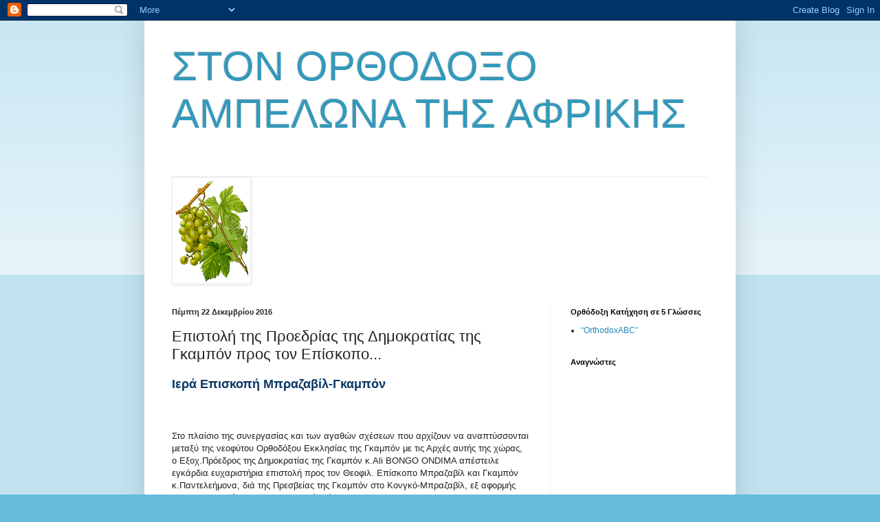

--- FILE ---
content_type: text/html; charset=UTF-8
request_url: https://ampelonas-trygetes.blogspot.com/2016/12/blog-post_49.html
body_size: 17602
content:
<!DOCTYPE html>
<html class='v2' dir='ltr' lang='el'>
<head>
<link href='https://www.blogger.com/static/v1/widgets/335934321-css_bundle_v2.css' rel='stylesheet' type='text/css'/>
<meta content='width=1100' name='viewport'/>
<meta content='text/html; charset=UTF-8' http-equiv='Content-Type'/>
<meta content='blogger' name='generator'/>
<link href='https://ampelonas-trygetes.blogspot.com/favicon.ico' rel='icon' type='image/x-icon'/>
<link href='http://ampelonas-trygetes.blogspot.com/2016/12/blog-post_49.html' rel='canonical'/>
<link rel="alternate" type="application/atom+xml" title="ΣΤΟΝ ΟΡΘΟΔΟΞΟ ΑΜΠΕΛΩΝΑ ΤΗΣ ΑΦΡΙΚΗΣ - Atom" href="https://ampelonas-trygetes.blogspot.com/feeds/posts/default" />
<link rel="alternate" type="application/rss+xml" title="ΣΤΟΝ ΟΡΘΟΔΟΞΟ ΑΜΠΕΛΩΝΑ ΤΗΣ ΑΦΡΙΚΗΣ - RSS" href="https://ampelonas-trygetes.blogspot.com/feeds/posts/default?alt=rss" />
<link rel="service.post" type="application/atom+xml" title="ΣΤΟΝ ΟΡΘΟΔΟΞΟ ΑΜΠΕΛΩΝΑ ΤΗΣ ΑΦΡΙΚΗΣ - Atom" href="https://www.blogger.com/feeds/6744163183214567002/posts/default" />

<link rel="alternate" type="application/atom+xml" title="ΣΤΟΝ ΟΡΘΟΔΟΞΟ ΑΜΠΕΛΩΝΑ ΤΗΣ ΑΦΡΙΚΗΣ - Atom" href="https://ampelonas-trygetes.blogspot.com/feeds/5373436574614627221/comments/default" />
<!--Can't find substitution for tag [blog.ieCssRetrofitLinks]-->
<meta content='http://ampelonas-trygetes.blogspot.com/2016/12/blog-post_49.html' property='og:url'/>
<meta content=' Επιστολή της Προεδρίας της Δημοκρατίας της Γκαμπόν προς τον Επίσκοπο...' property='og:title'/>
<meta content='   Ιερά Επισκοπή Μπραζαβίλ-Γκαμπόν        Στο πλαίσιο της συνεργασίας και των αγαθών σχέσεων που αρχίζουν να αναπτύσσονται μεταξύ της νεοφύτ...' property='og:description'/>
<title>ΣΤΟΝ ΟΡΘΟΔΟΞΟ ΑΜΠΕΛΩΝΑ ΤΗΣ ΑΦΡΙΚΗΣ:  Επιστολή της Προεδρίας της Δημοκρατίας της Γκαμπόν προς τον Επίσκοπο...</title>
<style id='page-skin-1' type='text/css'><!--
/*
-----------------------------------------------
Blogger Template Style
Name:     Simple
Designer: Blogger
URL:      www.blogger.com
----------------------------------------------- */
/* Content
----------------------------------------------- */
body {
font: normal normal 12px Arial, Tahoma, Helvetica, FreeSans, sans-serif;
color: #222222;
background: #66bbdd none repeat scroll top left;
padding: 0 40px 40px 40px;
}
html body .region-inner {
min-width: 0;
max-width: 100%;
width: auto;
}
h2 {
font-size: 22px;
}
a:link {
text-decoration:none;
color: #2288bb;
}
a:visited {
text-decoration:none;
color: #888888;
}
a:hover {
text-decoration:underline;
color: #33aaff;
}
.body-fauxcolumn-outer .fauxcolumn-inner {
background: transparent url(https://resources.blogblog.com/blogblog/data/1kt/simple/body_gradient_tile_light.png) repeat scroll top left;
_background-image: none;
}
.body-fauxcolumn-outer .cap-top {
position: absolute;
z-index: 1;
height: 400px;
width: 100%;
}
.body-fauxcolumn-outer .cap-top .cap-left {
width: 100%;
background: transparent url(https://resources.blogblog.com/blogblog/data/1kt/simple/gradients_light.png) repeat-x scroll top left;
_background-image: none;
}
.content-outer {
-moz-box-shadow: 0 0 40px rgba(0, 0, 0, .15);
-webkit-box-shadow: 0 0 5px rgba(0, 0, 0, .15);
-goog-ms-box-shadow: 0 0 10px #333333;
box-shadow: 0 0 40px rgba(0, 0, 0, .15);
margin-bottom: 1px;
}
.content-inner {
padding: 10px 10px;
}
.content-inner {
background-color: #ffffff;
}
/* Header
----------------------------------------------- */
.header-outer {
background: transparent none repeat-x scroll 0 -400px;
_background-image: none;
}
.Header h1 {
font: normal normal 60px Arial, Tahoma, Helvetica, FreeSans, sans-serif;
color: #3399bb;
text-shadow: -1px -1px 1px rgba(0, 0, 0, .2);
}
.Header h1 a {
color: #3399bb;
}
.Header .description {
font-size: 140%;
color: #777777;
}
.header-inner .Header .titlewrapper {
padding: 22px 30px;
}
.header-inner .Header .descriptionwrapper {
padding: 0 30px;
}
/* Tabs
----------------------------------------------- */
.tabs-inner .section:first-child {
border-top: 1px solid #eeeeee;
}
.tabs-inner .section:first-child ul {
margin-top: -1px;
border-top: 1px solid #eeeeee;
border-left: 0 solid #eeeeee;
border-right: 0 solid #eeeeee;
}
.tabs-inner .widget ul {
background: #f5f5f5 url(https://resources.blogblog.com/blogblog/data/1kt/simple/gradients_light.png) repeat-x scroll 0 -800px;
_background-image: none;
border-bottom: 1px solid #eeeeee;
margin-top: 0;
margin-left: -30px;
margin-right: -30px;
}
.tabs-inner .widget li a {
display: inline-block;
padding: .6em 1em;
font: normal normal 14px Arial, Tahoma, Helvetica, FreeSans, sans-serif;
color: #999999;
border-left: 1px solid #ffffff;
border-right: 1px solid #eeeeee;
}
.tabs-inner .widget li:first-child a {
border-left: none;
}
.tabs-inner .widget li.selected a, .tabs-inner .widget li a:hover {
color: #000000;
background-color: #eeeeee;
text-decoration: none;
}
/* Columns
----------------------------------------------- */
.main-outer {
border-top: 0 solid #eeeeee;
}
.fauxcolumn-left-outer .fauxcolumn-inner {
border-right: 1px solid #eeeeee;
}
.fauxcolumn-right-outer .fauxcolumn-inner {
border-left: 1px solid #eeeeee;
}
/* Headings
----------------------------------------------- */
div.widget > h2,
div.widget h2.title {
margin: 0 0 1em 0;
font: normal bold 11px Arial, Tahoma, Helvetica, FreeSans, sans-serif;
color: #000000;
}
/* Widgets
----------------------------------------------- */
.widget .zippy {
color: #999999;
text-shadow: 2px 2px 1px rgba(0, 0, 0, .1);
}
.widget .popular-posts ul {
list-style: none;
}
/* Posts
----------------------------------------------- */
h2.date-header {
font: normal bold 11px Arial, Tahoma, Helvetica, FreeSans, sans-serif;
}
.date-header span {
background-color: transparent;
color: #222222;
padding: inherit;
letter-spacing: inherit;
margin: inherit;
}
.main-inner {
padding-top: 30px;
padding-bottom: 30px;
}
.main-inner .column-center-inner {
padding: 0 15px;
}
.main-inner .column-center-inner .section {
margin: 0 15px;
}
.post {
margin: 0 0 25px 0;
}
h3.post-title, .comments h4 {
font: normal normal 22px Arial, Tahoma, Helvetica, FreeSans, sans-serif;
margin: .75em 0 0;
}
.post-body {
font-size: 110%;
line-height: 1.4;
position: relative;
}
.post-body img, .post-body .tr-caption-container, .Profile img, .Image img,
.BlogList .item-thumbnail img {
padding: 2px;
background: #ffffff;
border: 1px solid #eeeeee;
-moz-box-shadow: 1px 1px 5px rgba(0, 0, 0, .1);
-webkit-box-shadow: 1px 1px 5px rgba(0, 0, 0, .1);
box-shadow: 1px 1px 5px rgba(0, 0, 0, .1);
}
.post-body img, .post-body .tr-caption-container {
padding: 5px;
}
.post-body .tr-caption-container {
color: #222222;
}
.post-body .tr-caption-container img {
padding: 0;
background: transparent;
border: none;
-moz-box-shadow: 0 0 0 rgba(0, 0, 0, .1);
-webkit-box-shadow: 0 0 0 rgba(0, 0, 0, .1);
box-shadow: 0 0 0 rgba(0, 0, 0, .1);
}
.post-header {
margin: 0 0 1.5em;
line-height: 1.6;
font-size: 90%;
}
.post-footer {
margin: 20px -2px 0;
padding: 5px 10px;
color: #666666;
background-color: #f9f9f9;
border-bottom: 1px solid #eeeeee;
line-height: 1.6;
font-size: 90%;
}
#comments .comment-author {
padding-top: 1.5em;
border-top: 1px solid #eeeeee;
background-position: 0 1.5em;
}
#comments .comment-author:first-child {
padding-top: 0;
border-top: none;
}
.avatar-image-container {
margin: .2em 0 0;
}
#comments .avatar-image-container img {
border: 1px solid #eeeeee;
}
/* Comments
----------------------------------------------- */
.comments .comments-content .icon.blog-author {
background-repeat: no-repeat;
background-image: url([data-uri]);
}
.comments .comments-content .loadmore a {
border-top: 1px solid #999999;
border-bottom: 1px solid #999999;
}
.comments .comment-thread.inline-thread {
background-color: #f9f9f9;
}
.comments .continue {
border-top: 2px solid #999999;
}
/* Accents
---------------------------------------------- */
.section-columns td.columns-cell {
border-left: 1px solid #eeeeee;
}
.blog-pager {
background: transparent none no-repeat scroll top center;
}
.blog-pager-older-link, .home-link,
.blog-pager-newer-link {
background-color: #ffffff;
padding: 5px;
}
.footer-outer {
border-top: 0 dashed #bbbbbb;
}
/* Mobile
----------------------------------------------- */
body.mobile  {
background-size: auto;
}
.mobile .body-fauxcolumn-outer {
background: transparent none repeat scroll top left;
}
.mobile .body-fauxcolumn-outer .cap-top {
background-size: 100% auto;
}
.mobile .content-outer {
-webkit-box-shadow: 0 0 3px rgba(0, 0, 0, .15);
box-shadow: 0 0 3px rgba(0, 0, 0, .15);
}
.mobile .tabs-inner .widget ul {
margin-left: 0;
margin-right: 0;
}
.mobile .post {
margin: 0;
}
.mobile .main-inner .column-center-inner .section {
margin: 0;
}
.mobile .date-header span {
padding: 0.1em 10px;
margin: 0 -10px;
}
.mobile h3.post-title {
margin: 0;
}
.mobile .blog-pager {
background: transparent none no-repeat scroll top center;
}
.mobile .footer-outer {
border-top: none;
}
.mobile .main-inner, .mobile .footer-inner {
background-color: #ffffff;
}
.mobile-index-contents {
color: #222222;
}
.mobile-link-button {
background-color: #2288bb;
}
.mobile-link-button a:link, .mobile-link-button a:visited {
color: #ffffff;
}
.mobile .tabs-inner .section:first-child {
border-top: none;
}
.mobile .tabs-inner .PageList .widget-content {
background-color: #eeeeee;
color: #000000;
border-top: 1px solid #eeeeee;
border-bottom: 1px solid #eeeeee;
}
.mobile .tabs-inner .PageList .widget-content .pagelist-arrow {
border-left: 1px solid #eeeeee;
}

--></style>
<style id='template-skin-1' type='text/css'><!--
body {
min-width: 860px;
}
.content-outer, .content-fauxcolumn-outer, .region-inner {
min-width: 860px;
max-width: 860px;
_width: 860px;
}
.main-inner .columns {
padding-left: 0px;
padding-right: 260px;
}
.main-inner .fauxcolumn-center-outer {
left: 0px;
right: 260px;
/* IE6 does not respect left and right together */
_width: expression(this.parentNode.offsetWidth -
parseInt("0px") -
parseInt("260px") + 'px');
}
.main-inner .fauxcolumn-left-outer {
width: 0px;
}
.main-inner .fauxcolumn-right-outer {
width: 260px;
}
.main-inner .column-left-outer {
width: 0px;
right: 100%;
margin-left: -0px;
}
.main-inner .column-right-outer {
width: 260px;
margin-right: -260px;
}
#layout {
min-width: 0;
}
#layout .content-outer {
min-width: 0;
width: 800px;
}
#layout .region-inner {
min-width: 0;
width: auto;
}
body#layout div.add_widget {
padding: 8px;
}
body#layout div.add_widget a {
margin-left: 32px;
}
--></style>
<link href='https://www.blogger.com/dyn-css/authorization.css?targetBlogID=6744163183214567002&amp;zx=73aef367-eda2-4001-a731-9f122df97a81' media='none' onload='if(media!=&#39;all&#39;)media=&#39;all&#39;' rel='stylesheet'/><noscript><link href='https://www.blogger.com/dyn-css/authorization.css?targetBlogID=6744163183214567002&amp;zx=73aef367-eda2-4001-a731-9f122df97a81' rel='stylesheet'/></noscript>
<meta name='google-adsense-platform-account' content='ca-host-pub-1556223355139109'/>
<meta name='google-adsense-platform-domain' content='blogspot.com'/>

<script async src="https://pagead2.googlesyndication.com/pagead/js/adsbygoogle.js?client=ca-pub-6713242210615143&host=ca-host-pub-1556223355139109" crossorigin="anonymous"></script>

<!-- data-ad-client=ca-pub-6713242210615143 -->

</head>
<body class='loading variant-pale'>
<div class='navbar section' id='navbar' name='Navbar'><div class='widget Navbar' data-version='1' id='Navbar1'><script type="text/javascript">
    function setAttributeOnload(object, attribute, val) {
      if(window.addEventListener) {
        window.addEventListener('load',
          function(){ object[attribute] = val; }, false);
      } else {
        window.attachEvent('onload', function(){ object[attribute] = val; });
      }
    }
  </script>
<div id="navbar-iframe-container"></div>
<script type="text/javascript" src="https://apis.google.com/js/platform.js"></script>
<script type="text/javascript">
      gapi.load("gapi.iframes:gapi.iframes.style.bubble", function() {
        if (gapi.iframes && gapi.iframes.getContext) {
          gapi.iframes.getContext().openChild({
              url: 'https://www.blogger.com/navbar/6744163183214567002?po\x3d5373436574614627221\x26origin\x3dhttps://ampelonas-trygetes.blogspot.com',
              where: document.getElementById("navbar-iframe-container"),
              id: "navbar-iframe"
          });
        }
      });
    </script><script type="text/javascript">
(function() {
var script = document.createElement('script');
script.type = 'text/javascript';
script.src = '//pagead2.googlesyndication.com/pagead/js/google_top_exp.js';
var head = document.getElementsByTagName('head')[0];
if (head) {
head.appendChild(script);
}})();
</script>
</div></div>
<div class='body-fauxcolumns'>
<div class='fauxcolumn-outer body-fauxcolumn-outer'>
<div class='cap-top'>
<div class='cap-left'></div>
<div class='cap-right'></div>
</div>
<div class='fauxborder-left'>
<div class='fauxborder-right'></div>
<div class='fauxcolumn-inner'>
</div>
</div>
<div class='cap-bottom'>
<div class='cap-left'></div>
<div class='cap-right'></div>
</div>
</div>
</div>
<div class='content'>
<div class='content-fauxcolumns'>
<div class='fauxcolumn-outer content-fauxcolumn-outer'>
<div class='cap-top'>
<div class='cap-left'></div>
<div class='cap-right'></div>
</div>
<div class='fauxborder-left'>
<div class='fauxborder-right'></div>
<div class='fauxcolumn-inner'>
</div>
</div>
<div class='cap-bottom'>
<div class='cap-left'></div>
<div class='cap-right'></div>
</div>
</div>
</div>
<div class='content-outer'>
<div class='content-cap-top cap-top'>
<div class='cap-left'></div>
<div class='cap-right'></div>
</div>
<div class='fauxborder-left content-fauxborder-left'>
<div class='fauxborder-right content-fauxborder-right'></div>
<div class='content-inner'>
<header>
<div class='header-outer'>
<div class='header-cap-top cap-top'>
<div class='cap-left'></div>
<div class='cap-right'></div>
</div>
<div class='fauxborder-left header-fauxborder-left'>
<div class='fauxborder-right header-fauxborder-right'></div>
<div class='region-inner header-inner'>
<div class='header section' id='header' name='Κεφαλίδα'><div class='widget Header' data-version='1' id='Header1'>
<div id='header-inner'>
<div class='titlewrapper'>
<h1 class='title'>
<a href='https://ampelonas-trygetes.blogspot.com/'>
ΣΤΟΝ ΟΡΘΟΔΟΞΟ ΑΜΠΕΛΩΝΑ ΤΗΣ ΑΦΡΙΚΗΣ
</a>
</h1>
</div>
<div class='descriptionwrapper'>
<p class='description'><span>
</span></p>
</div>
</div>
</div></div>
</div>
</div>
<div class='header-cap-bottom cap-bottom'>
<div class='cap-left'></div>
<div class='cap-right'></div>
</div>
</div>
</header>
<div class='tabs-outer'>
<div class='tabs-cap-top cap-top'>
<div class='cap-left'></div>
<div class='cap-right'></div>
</div>
<div class='fauxborder-left tabs-fauxborder-left'>
<div class='fauxborder-right tabs-fauxborder-right'></div>
<div class='region-inner tabs-inner'>
<div class='tabs section' id='crosscol' name='Σε όλες τις στήλες'><div class='widget Image' data-version='1' id='Image1'>
<div class='widget-content'>
<img alt='' height='150' id='Image1_img' src='https://blogger.googleusercontent.com/img/b/R29vZ2xl/AVvXsEj9enPGm7pLQpN-g9InFVXVHJCAglwkQD__nyjP7KPkhzjOkQ987OUmKsymdZmeQkt3Ryy1HwpfxZ9htG-1Qq6izm_9v1FMkiJT6YVc5mb5VOOiMzus8gB7w5Wk8GQJ3knmvGFUuvoi-jw/s150/vitis-vinifera%255B1%255D.gif' width='109'/>
<br/>
</div>
<div class='clear'></div>
</div></div>
<div class='tabs no-items section' id='crosscol-overflow' name='Cross-Column 2'></div>
</div>
</div>
<div class='tabs-cap-bottom cap-bottom'>
<div class='cap-left'></div>
<div class='cap-right'></div>
</div>
</div>
<div class='main-outer'>
<div class='main-cap-top cap-top'>
<div class='cap-left'></div>
<div class='cap-right'></div>
</div>
<div class='fauxborder-left main-fauxborder-left'>
<div class='fauxborder-right main-fauxborder-right'></div>
<div class='region-inner main-inner'>
<div class='columns fauxcolumns'>
<div class='fauxcolumn-outer fauxcolumn-center-outer'>
<div class='cap-top'>
<div class='cap-left'></div>
<div class='cap-right'></div>
</div>
<div class='fauxborder-left'>
<div class='fauxborder-right'></div>
<div class='fauxcolumn-inner'>
</div>
</div>
<div class='cap-bottom'>
<div class='cap-left'></div>
<div class='cap-right'></div>
</div>
</div>
<div class='fauxcolumn-outer fauxcolumn-left-outer'>
<div class='cap-top'>
<div class='cap-left'></div>
<div class='cap-right'></div>
</div>
<div class='fauxborder-left'>
<div class='fauxborder-right'></div>
<div class='fauxcolumn-inner'>
</div>
</div>
<div class='cap-bottom'>
<div class='cap-left'></div>
<div class='cap-right'></div>
</div>
</div>
<div class='fauxcolumn-outer fauxcolumn-right-outer'>
<div class='cap-top'>
<div class='cap-left'></div>
<div class='cap-right'></div>
</div>
<div class='fauxborder-left'>
<div class='fauxborder-right'></div>
<div class='fauxcolumn-inner'>
</div>
</div>
<div class='cap-bottom'>
<div class='cap-left'></div>
<div class='cap-right'></div>
</div>
</div>
<!-- corrects IE6 width calculation -->
<div class='columns-inner'>
<div class='column-center-outer'>
<div class='column-center-inner'>
<div class='main section' id='main' name='Κύριος'><div class='widget Blog' data-version='1' id='Blog1'>
<div class='blog-posts hfeed'>

          <div class="date-outer">
        
<h2 class='date-header'><span>Πέμπτη 22 Δεκεμβρίου 2016</span></h2>

          <div class="date-posts">
        
<div class='post-outer'>
<div class='post hentry uncustomized-post-template' itemprop='blogPost' itemscope='itemscope' itemtype='http://schema.org/BlogPosting'>
<meta content='6744163183214567002' itemprop='blogId'/>
<meta content='5373436574614627221' itemprop='postId'/>
<a name='5373436574614627221'></a>
<h3 class='post-title entry-title' itemprop='name'>
 Επιστολή της Προεδρίας της Δημοκρατίας της Γκαμπόν προς τον Επίσκοπο...
</h3>
<div class='post-header'>
<div class='post-header-line-1'></div>
</div>
<div class='post-body entry-content' id='post-body-5373436574614627221' itemprop='description articleBody'>
<div dir="ltr" style="text-align: left;" trbidi="on">
<div class="_6a _5u5j _6b">
<h5 class="_5pbw _5vra" data-ft="{&quot;tn&quot;:&quot;C&quot;}" id="js_a">
<span class="fwn fcg"><span class="fcg"><span class="fwb"><a aria-controls="js_kp" aria-describedby="js_kq" aria-haspopup="true" class="profileLink" data-ft="{&quot;tn&quot;:&quot;l&quot;}" data-hovercard="/ajax/hovercard/user.php?id=100013089222974&amp;extragetparams=%7B%22hc_ref%22%3A%22NEWSFEED%22%7D" data-hovercard-prefer-more-content-show="1" href="https://www.facebook.com/profile.php?id=100013089222974&amp;hc_ref=NEWSFEED" id="js_kr" role=""><span style="color: #073763; font-size: large;">Ιερά Επισκοπή Μπραζαβίλ-Γκαμπόν</span></a></span> </span></span></h5>
</div>
<div class="_5pbx userContent" data-ft="{&quot;tn&quot;:&quot;K&quot;}" id="js_c">
<div class="text_exposed_root text_exposed" id="id_585c1a9b2986b1700594695">
<br /><br />
 Στο πλαίσιο της συνεργασίας και των αγαθών σχέσεων που αρχίζουν να αναπτύσσονται μεταξύ της νεοφύτου Ορθοδόξου Εκκλησίας της Γκαμπόν με τις Αρχές αυτής της χώρας, ο Εξοχ.Πρόεδρος της Δημοκρατίας της Γκαμπόν κ.Ali BONGO ONDIMA απέστειλε εγκάρδια ευχαριστήρια επιστολή προς τον Θεοφιλ. Επίσκοπο Μπραζαβίλ και Γκαμπόν κ.Παντελεήμονα, διά της Πρεσβείας της Γκαμπόν στο Κονγκό-Μπραζαβίλ, εξ αφορμής της επανεκλογής του <span class="text_exposed_show">στο Προεδρικό αξίωμα.</span><br />
<div class="text_exposed_show">
Υπενθυμίζεται ότι την 3η Φεβρουαρίου 2016, ο τότε Υπουργός Εσωτερικών, Αποκεντρώσεως και Ασφαλείας κ.Pacome Moubelet Boubeya παρέδωσε στον Επίσκοπο την επίσημη νομική αναγνώριση της Ορθοδόξου Εκκλησίας από το κράτος, τη εγκρίσει του Εξοχ. Προέδρου της Δημοκρατίας της Γκαμπόν, κατόπιν της υποβληθείσης, κατά το έτος 2014, σχετικής αιτήσεως του Θεοφιλεστάτου.<br />
<br />
Περισσότερα...&nbsp; <a href="https://www.facebook.com/profile.php?id=100013089222974&amp;hc_ref=NEWSFEED"><strong><span style="color: #0b5394;">https://www.facebook.com/profile.php?id=100013089222974&amp;hc_ref=NEWSFEED</span></strong></a></div>
</div>
</div>
</div>
<div style='clear: both;'></div>
</div>
<div class='post-footer'>
<div class='post-footer-line post-footer-line-1'>
<span class='post-author vcard'>
Αναρτήθηκε από
<span class='fn' itemprop='author' itemscope='itemscope' itemtype='http://schema.org/Person'>
<meta content='https://www.blogger.com/profile/03364160006088924514' itemprop='url'/>
<a class='g-profile' href='https://www.blogger.com/profile/03364160006088924514' rel='author' title='author profile'>
<span itemprop='name'>trygetes</span>
</a>
</span>
</span>
<span class='post-timestamp'>
στις
<meta content='http://ampelonas-trygetes.blogspot.com/2016/12/blog-post_49.html' itemprop='url'/>
<a class='timestamp-link' href='https://ampelonas-trygetes.blogspot.com/2016/12/blog-post_49.html' rel='bookmark' title='permanent link'><abbr class='published' itemprop='datePublished' title='2016-12-22T10:29:00-08:00'>10:29&#8239;π.μ.</abbr></a>
</span>
<span class='post-comment-link'>
</span>
<span class='post-icons'>
<span class='item-control blog-admin pid-1648333502'>
<a href='https://www.blogger.com/post-edit.g?blogID=6744163183214567002&postID=5373436574614627221&from=pencil' title='Επεξεργασία ανάρτησης'>
<img alt='' class='icon-action' height='18' src='https://resources.blogblog.com/img/icon18_edit_allbkg.gif' width='18'/>
</a>
</span>
</span>
<div class='post-share-buttons goog-inline-block'>
<a class='goog-inline-block share-button sb-email' href='https://www.blogger.com/share-post.g?blogID=6744163183214567002&postID=5373436574614627221&target=email' target='_blank' title='Αποστολή με μήνυμα ηλεκτρονικού ταχυδρομείου
'><span class='share-button-link-text'>Αποστολή με μήνυμα ηλεκτρονικού ταχυδρομείου
</span></a><a class='goog-inline-block share-button sb-blog' href='https://www.blogger.com/share-post.g?blogID=6744163183214567002&postID=5373436574614627221&target=blog' onclick='window.open(this.href, "_blank", "height=270,width=475"); return false;' target='_blank' title='BlogThis!'><span class='share-button-link-text'>BlogThis!</span></a><a class='goog-inline-block share-button sb-twitter' href='https://www.blogger.com/share-post.g?blogID=6744163183214567002&postID=5373436574614627221&target=twitter' target='_blank' title='Κοινοποίηση στο X'><span class='share-button-link-text'>Κοινοποίηση στο X</span></a><a class='goog-inline-block share-button sb-facebook' href='https://www.blogger.com/share-post.g?blogID=6744163183214567002&postID=5373436574614627221&target=facebook' onclick='window.open(this.href, "_blank", "height=430,width=640"); return false;' target='_blank' title='Μοιραστείτε το στο Facebook'><span class='share-button-link-text'>Μοιραστείτε το στο Facebook</span></a><a class='goog-inline-block share-button sb-pinterest' href='https://www.blogger.com/share-post.g?blogID=6744163183214567002&postID=5373436574614627221&target=pinterest' target='_blank' title='Κοινοποίηση στο Pinterest'><span class='share-button-link-text'>Κοινοποίηση στο Pinterest</span></a>
</div>
</div>
<div class='post-footer-line post-footer-line-2'>
<span class='post-labels'>
</span>
</div>
<div class='post-footer-line post-footer-line-3'>
<span class='post-location'>
</span>
</div>
</div>
</div>
<div class='comments' id='comments'>
<a name='comments'></a>
<h4>Δεν υπάρχουν σχόλια:</h4>
<div id='Blog1_comments-block-wrapper'>
<dl class='avatar-comment-indent' id='comments-block'>
</dl>
</div>
<p class='comment-footer'>
<div class='comment-form'>
<a name='comment-form'></a>
<h4 id='comment-post-message'>Δημοσίευση σχολίου</h4>
<p>
</p>
<a href='https://www.blogger.com/comment/frame/6744163183214567002?po=5373436574614627221&hl=el&saa=85391&origin=https://ampelonas-trygetes.blogspot.com' id='comment-editor-src'></a>
<iframe allowtransparency='true' class='blogger-iframe-colorize blogger-comment-from-post' frameborder='0' height='410px' id='comment-editor' name='comment-editor' src='' width='100%'></iframe>
<script src='https://www.blogger.com/static/v1/jsbin/2830521187-comment_from_post_iframe.js' type='text/javascript'></script>
<script type='text/javascript'>
      BLOG_CMT_createIframe('https://www.blogger.com/rpc_relay.html');
    </script>
</div>
</p>
</div>
</div>

        </div></div>
      
</div>
<div class='blog-pager' id='blog-pager'>
<span id='blog-pager-newer-link'>
<a class='blog-pager-newer-link' href='https://ampelonas-trygetes.blogspot.com/2016/12/sierra-leone-on-behalf-of-orthodox.html' id='Blog1_blog-pager-newer-link' title='Νεότερη ανάρτηση'>Νεότερη ανάρτηση</a>
</span>
<span id='blog-pager-older-link'>
<a class='blog-pager-older-link' href='https://ampelonas-trygetes.blogspot.com/2016/12/blog-post_23.html' id='Blog1_blog-pager-older-link' title='Παλαιότερη Ανάρτηση'>Παλαιότερη Ανάρτηση</a>
</span>
<a class='home-link' href='https://ampelonas-trygetes.blogspot.com/'>Αρχική σελίδα</a>
</div>
<div class='clear'></div>
<div class='post-feeds'>
<div class='feed-links'>
Εγγραφή σε:
<a class='feed-link' href='https://ampelonas-trygetes.blogspot.com/feeds/5373436574614627221/comments/default' target='_blank' type='application/atom+xml'>Σχόλια ανάρτησης (Atom)</a>
</div>
</div>
</div></div>
</div>
</div>
<div class='column-left-outer'>
<div class='column-left-inner'>
<aside>
</aside>
</div>
</div>
<div class='column-right-outer'>
<div class='column-right-inner'>
<aside>
<div class='sidebar section' id='sidebar-right-1'><div class='widget LinkList' data-version='1' id='LinkList1'>
<h2>Ορθόδοξη Κατήχηση σε 5 Γλώσσες</h2>
<div class='widget-content'>
<ul>
<li><a href='http://www.orthodoxabc.com/gr/'>&#8220;OrthodoxABC&#8221;</a></li>
</ul>
<div class='clear'></div>
</div>
</div><div class='widget Followers' data-version='1' id='Followers1'>
<h2 class='title'>Αναγνώστες</h2>
<div class='widget-content'>
<div id='Followers1-wrapper'>
<div style='margin-right:2px;'>
<div><script type="text/javascript" src="https://apis.google.com/js/platform.js"></script>
<div id="followers-iframe-container"></div>
<script type="text/javascript">
    window.followersIframe = null;
    function followersIframeOpen(url) {
      gapi.load("gapi.iframes", function() {
        if (gapi.iframes && gapi.iframes.getContext) {
          window.followersIframe = gapi.iframes.getContext().openChild({
            url: url,
            where: document.getElementById("followers-iframe-container"),
            messageHandlersFilter: gapi.iframes.CROSS_ORIGIN_IFRAMES_FILTER,
            messageHandlers: {
              '_ready': function(obj) {
                window.followersIframe.getIframeEl().height = obj.height;
              },
              'reset': function() {
                window.followersIframe.close();
                followersIframeOpen("https://www.blogger.com/followers/frame/6744163183214567002?colors\x3dCgt0cmFuc3BhcmVudBILdHJhbnNwYXJlbnQaByMyMjIyMjIiByMyMjg4YmIqByNmZmZmZmYyByMwMDAwMDA6ByMyMjIyMjJCByMyMjg4YmJKByM5OTk5OTlSByMyMjg4YmJaC3RyYW5zcGFyZW50\x26pageSize\x3d21\x26hl\x3del\x26origin\x3dhttps://ampelonas-trygetes.blogspot.com");
              },
              'open': function(url) {
                window.followersIframe.close();
                followersIframeOpen(url);
              }
            }
          });
        }
      });
    }
    followersIframeOpen("https://www.blogger.com/followers/frame/6744163183214567002?colors\x3dCgt0cmFuc3BhcmVudBILdHJhbnNwYXJlbnQaByMyMjIyMjIiByMyMjg4YmIqByNmZmZmZmYyByMwMDAwMDA6ByMyMjIyMjJCByMyMjg4YmJKByM5OTk5OTlSByMyMjg4YmJaC3RyYW5zcGFyZW50\x26pageSize\x3d21\x26hl\x3del\x26origin\x3dhttps://ampelonas-trygetes.blogspot.com");
  </script></div>
</div>
</div>
<div class='clear'></div>
</div>
</div><div class='widget BlogArchive' data-version='1' id='BlogArchive1'>
<h2>Αρχειοθήκη ιστολογίου</h2>
<div class='widget-content'>
<div id='ArchiveList'>
<div id='BlogArchive1_ArchiveList'>
<ul class='hierarchy'>
<li class='archivedate collapsed'>
<a class='toggle' href='javascript:void(0)'>
<span class='zippy'>

        &#9658;&#160;
      
</span>
</a>
<a class='post-count-link' href='https://ampelonas-trygetes.blogspot.com/2026/'>
2026
</a>
<span class='post-count' dir='ltr'>(6)</span>
<ul class='hierarchy'>
<li class='archivedate collapsed'>
<a class='toggle' href='javascript:void(0)'>
<span class='zippy'>

        &#9658;&#160;
      
</span>
</a>
<a class='post-count-link' href='https://ampelonas-trygetes.blogspot.com/2026/01/'>
Ιανουαρίου
</a>
<span class='post-count' dir='ltr'>(6)</span>
</li>
</ul>
</li>
</ul>
<ul class='hierarchy'>
<li class='archivedate collapsed'>
<a class='toggle' href='javascript:void(0)'>
<span class='zippy'>

        &#9658;&#160;
      
</span>
</a>
<a class='post-count-link' href='https://ampelonas-trygetes.blogspot.com/2025/'>
2025
</a>
<span class='post-count' dir='ltr'>(105)</span>
<ul class='hierarchy'>
<li class='archivedate collapsed'>
<a class='toggle' href='javascript:void(0)'>
<span class='zippy'>

        &#9658;&#160;
      
</span>
</a>
<a class='post-count-link' href='https://ampelonas-trygetes.blogspot.com/2025/12/'>
Δεκεμβρίου
</a>
<span class='post-count' dir='ltr'>(2)</span>
</li>
</ul>
<ul class='hierarchy'>
<li class='archivedate collapsed'>
<a class='toggle' href='javascript:void(0)'>
<span class='zippy'>

        &#9658;&#160;
      
</span>
</a>
<a class='post-count-link' href='https://ampelonas-trygetes.blogspot.com/2025/11/'>
Νοεμβρίου
</a>
<span class='post-count' dir='ltr'>(1)</span>
</li>
</ul>
<ul class='hierarchy'>
<li class='archivedate collapsed'>
<a class='toggle' href='javascript:void(0)'>
<span class='zippy'>

        &#9658;&#160;
      
</span>
</a>
<a class='post-count-link' href='https://ampelonas-trygetes.blogspot.com/2025/10/'>
Οκτωβρίου
</a>
<span class='post-count' dir='ltr'>(11)</span>
</li>
</ul>
<ul class='hierarchy'>
<li class='archivedate collapsed'>
<a class='toggle' href='javascript:void(0)'>
<span class='zippy'>

        &#9658;&#160;
      
</span>
</a>
<a class='post-count-link' href='https://ampelonas-trygetes.blogspot.com/2025/09/'>
Σεπτεμβρίου
</a>
<span class='post-count' dir='ltr'>(9)</span>
</li>
</ul>
<ul class='hierarchy'>
<li class='archivedate collapsed'>
<a class='toggle' href='javascript:void(0)'>
<span class='zippy'>

        &#9658;&#160;
      
</span>
</a>
<a class='post-count-link' href='https://ampelonas-trygetes.blogspot.com/2025/08/'>
Αυγούστου
</a>
<span class='post-count' dir='ltr'>(7)</span>
</li>
</ul>
<ul class='hierarchy'>
<li class='archivedate collapsed'>
<a class='toggle' href='javascript:void(0)'>
<span class='zippy'>

        &#9658;&#160;
      
</span>
</a>
<a class='post-count-link' href='https://ampelonas-trygetes.blogspot.com/2025/07/'>
Ιουλίου
</a>
<span class='post-count' dir='ltr'>(10)</span>
</li>
</ul>
<ul class='hierarchy'>
<li class='archivedate collapsed'>
<a class='toggle' href='javascript:void(0)'>
<span class='zippy'>

        &#9658;&#160;
      
</span>
</a>
<a class='post-count-link' href='https://ampelonas-trygetes.blogspot.com/2025/06/'>
Ιουνίου
</a>
<span class='post-count' dir='ltr'>(6)</span>
</li>
</ul>
<ul class='hierarchy'>
<li class='archivedate collapsed'>
<a class='toggle' href='javascript:void(0)'>
<span class='zippy'>

        &#9658;&#160;
      
</span>
</a>
<a class='post-count-link' href='https://ampelonas-trygetes.blogspot.com/2025/05/'>
Μαΐου
</a>
<span class='post-count' dir='ltr'>(5)</span>
</li>
</ul>
<ul class='hierarchy'>
<li class='archivedate collapsed'>
<a class='toggle' href='javascript:void(0)'>
<span class='zippy'>

        &#9658;&#160;
      
</span>
</a>
<a class='post-count-link' href='https://ampelonas-trygetes.blogspot.com/2025/04/'>
Απριλίου
</a>
<span class='post-count' dir='ltr'>(13)</span>
</li>
</ul>
<ul class='hierarchy'>
<li class='archivedate collapsed'>
<a class='toggle' href='javascript:void(0)'>
<span class='zippy'>

        &#9658;&#160;
      
</span>
</a>
<a class='post-count-link' href='https://ampelonas-trygetes.blogspot.com/2025/03/'>
Μαρτίου
</a>
<span class='post-count' dir='ltr'>(15)</span>
</li>
</ul>
<ul class='hierarchy'>
<li class='archivedate collapsed'>
<a class='toggle' href='javascript:void(0)'>
<span class='zippy'>

        &#9658;&#160;
      
</span>
</a>
<a class='post-count-link' href='https://ampelonas-trygetes.blogspot.com/2025/02/'>
Φεβρουαρίου
</a>
<span class='post-count' dir='ltr'>(7)</span>
</li>
</ul>
<ul class='hierarchy'>
<li class='archivedate collapsed'>
<a class='toggle' href='javascript:void(0)'>
<span class='zippy'>

        &#9658;&#160;
      
</span>
</a>
<a class='post-count-link' href='https://ampelonas-trygetes.blogspot.com/2025/01/'>
Ιανουαρίου
</a>
<span class='post-count' dir='ltr'>(19)</span>
</li>
</ul>
</li>
</ul>
<ul class='hierarchy'>
<li class='archivedate collapsed'>
<a class='toggle' href='javascript:void(0)'>
<span class='zippy'>

        &#9658;&#160;
      
</span>
</a>
<a class='post-count-link' href='https://ampelonas-trygetes.blogspot.com/2024/'>
2024
</a>
<span class='post-count' dir='ltr'>(243)</span>
<ul class='hierarchy'>
<li class='archivedate collapsed'>
<a class='toggle' href='javascript:void(0)'>
<span class='zippy'>

        &#9658;&#160;
      
</span>
</a>
<a class='post-count-link' href='https://ampelonas-trygetes.blogspot.com/2024/12/'>
Δεκεμβρίου
</a>
<span class='post-count' dir='ltr'>(20)</span>
</li>
</ul>
<ul class='hierarchy'>
<li class='archivedate collapsed'>
<a class='toggle' href='javascript:void(0)'>
<span class='zippy'>

        &#9658;&#160;
      
</span>
</a>
<a class='post-count-link' href='https://ampelonas-trygetes.blogspot.com/2024/11/'>
Νοεμβρίου
</a>
<span class='post-count' dir='ltr'>(29)</span>
</li>
</ul>
<ul class='hierarchy'>
<li class='archivedate collapsed'>
<a class='toggle' href='javascript:void(0)'>
<span class='zippy'>

        &#9658;&#160;
      
</span>
</a>
<a class='post-count-link' href='https://ampelonas-trygetes.blogspot.com/2024/10/'>
Οκτωβρίου
</a>
<span class='post-count' dir='ltr'>(21)</span>
</li>
</ul>
<ul class='hierarchy'>
<li class='archivedate collapsed'>
<a class='toggle' href='javascript:void(0)'>
<span class='zippy'>

        &#9658;&#160;
      
</span>
</a>
<a class='post-count-link' href='https://ampelonas-trygetes.blogspot.com/2024/09/'>
Σεπτεμβρίου
</a>
<span class='post-count' dir='ltr'>(25)</span>
</li>
</ul>
<ul class='hierarchy'>
<li class='archivedate collapsed'>
<a class='toggle' href='javascript:void(0)'>
<span class='zippy'>

        &#9658;&#160;
      
</span>
</a>
<a class='post-count-link' href='https://ampelonas-trygetes.blogspot.com/2024/08/'>
Αυγούστου
</a>
<span class='post-count' dir='ltr'>(9)</span>
</li>
</ul>
<ul class='hierarchy'>
<li class='archivedate collapsed'>
<a class='toggle' href='javascript:void(0)'>
<span class='zippy'>

        &#9658;&#160;
      
</span>
</a>
<a class='post-count-link' href='https://ampelonas-trygetes.blogspot.com/2024/07/'>
Ιουλίου
</a>
<span class='post-count' dir='ltr'>(18)</span>
</li>
</ul>
<ul class='hierarchy'>
<li class='archivedate collapsed'>
<a class='toggle' href='javascript:void(0)'>
<span class='zippy'>

        &#9658;&#160;
      
</span>
</a>
<a class='post-count-link' href='https://ampelonas-trygetes.blogspot.com/2024/06/'>
Ιουνίου
</a>
<span class='post-count' dir='ltr'>(32)</span>
</li>
</ul>
<ul class='hierarchy'>
<li class='archivedate collapsed'>
<a class='toggle' href='javascript:void(0)'>
<span class='zippy'>

        &#9658;&#160;
      
</span>
</a>
<a class='post-count-link' href='https://ampelonas-trygetes.blogspot.com/2024/05/'>
Μαΐου
</a>
<span class='post-count' dir='ltr'>(23)</span>
</li>
</ul>
<ul class='hierarchy'>
<li class='archivedate collapsed'>
<a class='toggle' href='javascript:void(0)'>
<span class='zippy'>

        &#9658;&#160;
      
</span>
</a>
<a class='post-count-link' href='https://ampelonas-trygetes.blogspot.com/2024/04/'>
Απριλίου
</a>
<span class='post-count' dir='ltr'>(17)</span>
</li>
</ul>
<ul class='hierarchy'>
<li class='archivedate collapsed'>
<a class='toggle' href='javascript:void(0)'>
<span class='zippy'>

        &#9658;&#160;
      
</span>
</a>
<a class='post-count-link' href='https://ampelonas-trygetes.blogspot.com/2024/03/'>
Μαρτίου
</a>
<span class='post-count' dir='ltr'>(4)</span>
</li>
</ul>
<ul class='hierarchy'>
<li class='archivedate collapsed'>
<a class='toggle' href='javascript:void(0)'>
<span class='zippy'>

        &#9658;&#160;
      
</span>
</a>
<a class='post-count-link' href='https://ampelonas-trygetes.blogspot.com/2024/02/'>
Φεβρουαρίου
</a>
<span class='post-count' dir='ltr'>(14)</span>
</li>
</ul>
<ul class='hierarchy'>
<li class='archivedate collapsed'>
<a class='toggle' href='javascript:void(0)'>
<span class='zippy'>

        &#9658;&#160;
      
</span>
</a>
<a class='post-count-link' href='https://ampelonas-trygetes.blogspot.com/2024/01/'>
Ιανουαρίου
</a>
<span class='post-count' dir='ltr'>(31)</span>
</li>
</ul>
</li>
</ul>
<ul class='hierarchy'>
<li class='archivedate collapsed'>
<a class='toggle' href='javascript:void(0)'>
<span class='zippy'>

        &#9658;&#160;
      
</span>
</a>
<a class='post-count-link' href='https://ampelonas-trygetes.blogspot.com/2023/'>
2023
</a>
<span class='post-count' dir='ltr'>(397)</span>
<ul class='hierarchy'>
<li class='archivedate collapsed'>
<a class='toggle' href='javascript:void(0)'>
<span class='zippy'>

        &#9658;&#160;
      
</span>
</a>
<a class='post-count-link' href='https://ampelonas-trygetes.blogspot.com/2023/12/'>
Δεκεμβρίου
</a>
<span class='post-count' dir='ltr'>(32)</span>
</li>
</ul>
<ul class='hierarchy'>
<li class='archivedate collapsed'>
<a class='toggle' href='javascript:void(0)'>
<span class='zippy'>

        &#9658;&#160;
      
</span>
</a>
<a class='post-count-link' href='https://ampelonas-trygetes.blogspot.com/2023/11/'>
Νοεμβρίου
</a>
<span class='post-count' dir='ltr'>(22)</span>
</li>
</ul>
<ul class='hierarchy'>
<li class='archivedate collapsed'>
<a class='toggle' href='javascript:void(0)'>
<span class='zippy'>

        &#9658;&#160;
      
</span>
</a>
<a class='post-count-link' href='https://ampelonas-trygetes.blogspot.com/2023/10/'>
Οκτωβρίου
</a>
<span class='post-count' dir='ltr'>(4)</span>
</li>
</ul>
<ul class='hierarchy'>
<li class='archivedate collapsed'>
<a class='toggle' href='javascript:void(0)'>
<span class='zippy'>

        &#9658;&#160;
      
</span>
</a>
<a class='post-count-link' href='https://ampelonas-trygetes.blogspot.com/2023/09/'>
Σεπτεμβρίου
</a>
<span class='post-count' dir='ltr'>(9)</span>
</li>
</ul>
<ul class='hierarchy'>
<li class='archivedate collapsed'>
<a class='toggle' href='javascript:void(0)'>
<span class='zippy'>

        &#9658;&#160;
      
</span>
</a>
<a class='post-count-link' href='https://ampelonas-trygetes.blogspot.com/2023/08/'>
Αυγούστου
</a>
<span class='post-count' dir='ltr'>(24)</span>
</li>
</ul>
<ul class='hierarchy'>
<li class='archivedate collapsed'>
<a class='toggle' href='javascript:void(0)'>
<span class='zippy'>

        &#9658;&#160;
      
</span>
</a>
<a class='post-count-link' href='https://ampelonas-trygetes.blogspot.com/2023/07/'>
Ιουλίου
</a>
<span class='post-count' dir='ltr'>(44)</span>
</li>
</ul>
<ul class='hierarchy'>
<li class='archivedate collapsed'>
<a class='toggle' href='javascript:void(0)'>
<span class='zippy'>

        &#9658;&#160;
      
</span>
</a>
<a class='post-count-link' href='https://ampelonas-trygetes.blogspot.com/2023/06/'>
Ιουνίου
</a>
<span class='post-count' dir='ltr'>(33)</span>
</li>
</ul>
<ul class='hierarchy'>
<li class='archivedate collapsed'>
<a class='toggle' href='javascript:void(0)'>
<span class='zippy'>

        &#9658;&#160;
      
</span>
</a>
<a class='post-count-link' href='https://ampelonas-trygetes.blogspot.com/2023/05/'>
Μαΐου
</a>
<span class='post-count' dir='ltr'>(41)</span>
</li>
</ul>
<ul class='hierarchy'>
<li class='archivedate collapsed'>
<a class='toggle' href='javascript:void(0)'>
<span class='zippy'>

        &#9658;&#160;
      
</span>
</a>
<a class='post-count-link' href='https://ampelonas-trygetes.blogspot.com/2023/04/'>
Απριλίου
</a>
<span class='post-count' dir='ltr'>(46)</span>
</li>
</ul>
<ul class='hierarchy'>
<li class='archivedate collapsed'>
<a class='toggle' href='javascript:void(0)'>
<span class='zippy'>

        &#9658;&#160;
      
</span>
</a>
<a class='post-count-link' href='https://ampelonas-trygetes.blogspot.com/2023/03/'>
Μαρτίου
</a>
<span class='post-count' dir='ltr'>(58)</span>
</li>
</ul>
<ul class='hierarchy'>
<li class='archivedate collapsed'>
<a class='toggle' href='javascript:void(0)'>
<span class='zippy'>

        &#9658;&#160;
      
</span>
</a>
<a class='post-count-link' href='https://ampelonas-trygetes.blogspot.com/2023/02/'>
Φεβρουαρίου
</a>
<span class='post-count' dir='ltr'>(30)</span>
</li>
</ul>
<ul class='hierarchy'>
<li class='archivedate collapsed'>
<a class='toggle' href='javascript:void(0)'>
<span class='zippy'>

        &#9658;&#160;
      
</span>
</a>
<a class='post-count-link' href='https://ampelonas-trygetes.blogspot.com/2023/01/'>
Ιανουαρίου
</a>
<span class='post-count' dir='ltr'>(54)</span>
</li>
</ul>
</li>
</ul>
<ul class='hierarchy'>
<li class='archivedate collapsed'>
<a class='toggle' href='javascript:void(0)'>
<span class='zippy'>

        &#9658;&#160;
      
</span>
</a>
<a class='post-count-link' href='https://ampelonas-trygetes.blogspot.com/2022/'>
2022
</a>
<span class='post-count' dir='ltr'>(1242)</span>
<ul class='hierarchy'>
<li class='archivedate collapsed'>
<a class='toggle' href='javascript:void(0)'>
<span class='zippy'>

        &#9658;&#160;
      
</span>
</a>
<a class='post-count-link' href='https://ampelonas-trygetes.blogspot.com/2022/12/'>
Δεκεμβρίου
</a>
<span class='post-count' dir='ltr'>(51)</span>
</li>
</ul>
<ul class='hierarchy'>
<li class='archivedate collapsed'>
<a class='toggle' href='javascript:void(0)'>
<span class='zippy'>

        &#9658;&#160;
      
</span>
</a>
<a class='post-count-link' href='https://ampelonas-trygetes.blogspot.com/2022/11/'>
Νοεμβρίου
</a>
<span class='post-count' dir='ltr'>(93)</span>
</li>
</ul>
<ul class='hierarchy'>
<li class='archivedate collapsed'>
<a class='toggle' href='javascript:void(0)'>
<span class='zippy'>

        &#9658;&#160;
      
</span>
</a>
<a class='post-count-link' href='https://ampelonas-trygetes.blogspot.com/2022/10/'>
Οκτωβρίου
</a>
<span class='post-count' dir='ltr'>(119)</span>
</li>
</ul>
<ul class='hierarchy'>
<li class='archivedate collapsed'>
<a class='toggle' href='javascript:void(0)'>
<span class='zippy'>

        &#9658;&#160;
      
</span>
</a>
<a class='post-count-link' href='https://ampelonas-trygetes.blogspot.com/2022/09/'>
Σεπτεμβρίου
</a>
<span class='post-count' dir='ltr'>(94)</span>
</li>
</ul>
<ul class='hierarchy'>
<li class='archivedate collapsed'>
<a class='toggle' href='javascript:void(0)'>
<span class='zippy'>

        &#9658;&#160;
      
</span>
</a>
<a class='post-count-link' href='https://ampelonas-trygetes.blogspot.com/2022/08/'>
Αυγούστου
</a>
<span class='post-count' dir='ltr'>(84)</span>
</li>
</ul>
<ul class='hierarchy'>
<li class='archivedate collapsed'>
<a class='toggle' href='javascript:void(0)'>
<span class='zippy'>

        &#9658;&#160;
      
</span>
</a>
<a class='post-count-link' href='https://ampelonas-trygetes.blogspot.com/2022/07/'>
Ιουλίου
</a>
<span class='post-count' dir='ltr'>(104)</span>
</li>
</ul>
<ul class='hierarchy'>
<li class='archivedate collapsed'>
<a class='toggle' href='javascript:void(0)'>
<span class='zippy'>

        &#9658;&#160;
      
</span>
</a>
<a class='post-count-link' href='https://ampelonas-trygetes.blogspot.com/2022/06/'>
Ιουνίου
</a>
<span class='post-count' dir='ltr'>(103)</span>
</li>
</ul>
<ul class='hierarchy'>
<li class='archivedate collapsed'>
<a class='toggle' href='javascript:void(0)'>
<span class='zippy'>

        &#9658;&#160;
      
</span>
</a>
<a class='post-count-link' href='https://ampelonas-trygetes.blogspot.com/2022/05/'>
Μαΐου
</a>
<span class='post-count' dir='ltr'>(128)</span>
</li>
</ul>
<ul class='hierarchy'>
<li class='archivedate collapsed'>
<a class='toggle' href='javascript:void(0)'>
<span class='zippy'>

        &#9658;&#160;
      
</span>
</a>
<a class='post-count-link' href='https://ampelonas-trygetes.blogspot.com/2022/04/'>
Απριλίου
</a>
<span class='post-count' dir='ltr'>(133)</span>
</li>
</ul>
<ul class='hierarchy'>
<li class='archivedate collapsed'>
<a class='toggle' href='javascript:void(0)'>
<span class='zippy'>

        &#9658;&#160;
      
</span>
</a>
<a class='post-count-link' href='https://ampelonas-trygetes.blogspot.com/2022/03/'>
Μαρτίου
</a>
<span class='post-count' dir='ltr'>(129)</span>
</li>
</ul>
<ul class='hierarchy'>
<li class='archivedate collapsed'>
<a class='toggle' href='javascript:void(0)'>
<span class='zippy'>

        &#9658;&#160;
      
</span>
</a>
<a class='post-count-link' href='https://ampelonas-trygetes.blogspot.com/2022/02/'>
Φεβρουαρίου
</a>
<span class='post-count' dir='ltr'>(118)</span>
</li>
</ul>
<ul class='hierarchy'>
<li class='archivedate collapsed'>
<a class='toggle' href='javascript:void(0)'>
<span class='zippy'>

        &#9658;&#160;
      
</span>
</a>
<a class='post-count-link' href='https://ampelonas-trygetes.blogspot.com/2022/01/'>
Ιανουαρίου
</a>
<span class='post-count' dir='ltr'>(86)</span>
</li>
</ul>
</li>
</ul>
<ul class='hierarchy'>
<li class='archivedate collapsed'>
<a class='toggle' href='javascript:void(0)'>
<span class='zippy'>

        &#9658;&#160;
      
</span>
</a>
<a class='post-count-link' href='https://ampelonas-trygetes.blogspot.com/2021/'>
2021
</a>
<span class='post-count' dir='ltr'>(1225)</span>
<ul class='hierarchy'>
<li class='archivedate collapsed'>
<a class='toggle' href='javascript:void(0)'>
<span class='zippy'>

        &#9658;&#160;
      
</span>
</a>
<a class='post-count-link' href='https://ampelonas-trygetes.blogspot.com/2021/12/'>
Δεκεμβρίου
</a>
<span class='post-count' dir='ltr'>(127)</span>
</li>
</ul>
<ul class='hierarchy'>
<li class='archivedate collapsed'>
<a class='toggle' href='javascript:void(0)'>
<span class='zippy'>

        &#9658;&#160;
      
</span>
</a>
<a class='post-count-link' href='https://ampelonas-trygetes.blogspot.com/2021/11/'>
Νοεμβρίου
</a>
<span class='post-count' dir='ltr'>(128)</span>
</li>
</ul>
<ul class='hierarchy'>
<li class='archivedate collapsed'>
<a class='toggle' href='javascript:void(0)'>
<span class='zippy'>

        &#9658;&#160;
      
</span>
</a>
<a class='post-count-link' href='https://ampelonas-trygetes.blogspot.com/2021/10/'>
Οκτωβρίου
</a>
<span class='post-count' dir='ltr'>(148)</span>
</li>
</ul>
<ul class='hierarchy'>
<li class='archivedate collapsed'>
<a class='toggle' href='javascript:void(0)'>
<span class='zippy'>

        &#9658;&#160;
      
</span>
</a>
<a class='post-count-link' href='https://ampelonas-trygetes.blogspot.com/2021/09/'>
Σεπτεμβρίου
</a>
<span class='post-count' dir='ltr'>(105)</span>
</li>
</ul>
<ul class='hierarchy'>
<li class='archivedate collapsed'>
<a class='toggle' href='javascript:void(0)'>
<span class='zippy'>

        &#9658;&#160;
      
</span>
</a>
<a class='post-count-link' href='https://ampelonas-trygetes.blogspot.com/2021/08/'>
Αυγούστου
</a>
<span class='post-count' dir='ltr'>(56)</span>
</li>
</ul>
<ul class='hierarchy'>
<li class='archivedate collapsed'>
<a class='toggle' href='javascript:void(0)'>
<span class='zippy'>

        &#9658;&#160;
      
</span>
</a>
<a class='post-count-link' href='https://ampelonas-trygetes.blogspot.com/2021/07/'>
Ιουλίου
</a>
<span class='post-count' dir='ltr'>(92)</span>
</li>
</ul>
<ul class='hierarchy'>
<li class='archivedate collapsed'>
<a class='toggle' href='javascript:void(0)'>
<span class='zippy'>

        &#9658;&#160;
      
</span>
</a>
<a class='post-count-link' href='https://ampelonas-trygetes.blogspot.com/2021/06/'>
Ιουνίου
</a>
<span class='post-count' dir='ltr'>(94)</span>
</li>
</ul>
<ul class='hierarchy'>
<li class='archivedate collapsed'>
<a class='toggle' href='javascript:void(0)'>
<span class='zippy'>

        &#9658;&#160;
      
</span>
</a>
<a class='post-count-link' href='https://ampelonas-trygetes.blogspot.com/2021/05/'>
Μαΐου
</a>
<span class='post-count' dir='ltr'>(88)</span>
</li>
</ul>
<ul class='hierarchy'>
<li class='archivedate collapsed'>
<a class='toggle' href='javascript:void(0)'>
<span class='zippy'>

        &#9658;&#160;
      
</span>
</a>
<a class='post-count-link' href='https://ampelonas-trygetes.blogspot.com/2021/04/'>
Απριλίου
</a>
<span class='post-count' dir='ltr'>(108)</span>
</li>
</ul>
<ul class='hierarchy'>
<li class='archivedate collapsed'>
<a class='toggle' href='javascript:void(0)'>
<span class='zippy'>

        &#9658;&#160;
      
</span>
</a>
<a class='post-count-link' href='https://ampelonas-trygetes.blogspot.com/2021/03/'>
Μαρτίου
</a>
<span class='post-count' dir='ltr'>(99)</span>
</li>
</ul>
<ul class='hierarchy'>
<li class='archivedate collapsed'>
<a class='toggle' href='javascript:void(0)'>
<span class='zippy'>

        &#9658;&#160;
      
</span>
</a>
<a class='post-count-link' href='https://ampelonas-trygetes.blogspot.com/2021/02/'>
Φεβρουαρίου
</a>
<span class='post-count' dir='ltr'>(105)</span>
</li>
</ul>
<ul class='hierarchy'>
<li class='archivedate collapsed'>
<a class='toggle' href='javascript:void(0)'>
<span class='zippy'>

        &#9658;&#160;
      
</span>
</a>
<a class='post-count-link' href='https://ampelonas-trygetes.blogspot.com/2021/01/'>
Ιανουαρίου
</a>
<span class='post-count' dir='ltr'>(75)</span>
</li>
</ul>
</li>
</ul>
<ul class='hierarchy'>
<li class='archivedate collapsed'>
<a class='toggle' href='javascript:void(0)'>
<span class='zippy'>

        &#9658;&#160;
      
</span>
</a>
<a class='post-count-link' href='https://ampelonas-trygetes.blogspot.com/2020/'>
2020
</a>
<span class='post-count' dir='ltr'>(1589)</span>
<ul class='hierarchy'>
<li class='archivedate collapsed'>
<a class='toggle' href='javascript:void(0)'>
<span class='zippy'>

        &#9658;&#160;
      
</span>
</a>
<a class='post-count-link' href='https://ampelonas-trygetes.blogspot.com/2020/12/'>
Δεκεμβρίου
</a>
<span class='post-count' dir='ltr'>(132)</span>
</li>
</ul>
<ul class='hierarchy'>
<li class='archivedate collapsed'>
<a class='toggle' href='javascript:void(0)'>
<span class='zippy'>

        &#9658;&#160;
      
</span>
</a>
<a class='post-count-link' href='https://ampelonas-trygetes.blogspot.com/2020/11/'>
Νοεμβρίου
</a>
<span class='post-count' dir='ltr'>(101)</span>
</li>
</ul>
<ul class='hierarchy'>
<li class='archivedate collapsed'>
<a class='toggle' href='javascript:void(0)'>
<span class='zippy'>

        &#9658;&#160;
      
</span>
</a>
<a class='post-count-link' href='https://ampelonas-trygetes.blogspot.com/2020/10/'>
Οκτωβρίου
</a>
<span class='post-count' dir='ltr'>(95)</span>
</li>
</ul>
<ul class='hierarchy'>
<li class='archivedate collapsed'>
<a class='toggle' href='javascript:void(0)'>
<span class='zippy'>

        &#9658;&#160;
      
</span>
</a>
<a class='post-count-link' href='https://ampelonas-trygetes.blogspot.com/2020/09/'>
Σεπτεμβρίου
</a>
<span class='post-count' dir='ltr'>(84)</span>
</li>
</ul>
<ul class='hierarchy'>
<li class='archivedate collapsed'>
<a class='toggle' href='javascript:void(0)'>
<span class='zippy'>

        &#9658;&#160;
      
</span>
</a>
<a class='post-count-link' href='https://ampelonas-trygetes.blogspot.com/2020/08/'>
Αυγούστου
</a>
<span class='post-count' dir='ltr'>(75)</span>
</li>
</ul>
<ul class='hierarchy'>
<li class='archivedate collapsed'>
<a class='toggle' href='javascript:void(0)'>
<span class='zippy'>

        &#9658;&#160;
      
</span>
</a>
<a class='post-count-link' href='https://ampelonas-trygetes.blogspot.com/2020/07/'>
Ιουλίου
</a>
<span class='post-count' dir='ltr'>(91)</span>
</li>
</ul>
<ul class='hierarchy'>
<li class='archivedate collapsed'>
<a class='toggle' href='javascript:void(0)'>
<span class='zippy'>

        &#9658;&#160;
      
</span>
</a>
<a class='post-count-link' href='https://ampelonas-trygetes.blogspot.com/2020/06/'>
Ιουνίου
</a>
<span class='post-count' dir='ltr'>(125)</span>
</li>
</ul>
<ul class='hierarchy'>
<li class='archivedate collapsed'>
<a class='toggle' href='javascript:void(0)'>
<span class='zippy'>

        &#9658;&#160;
      
</span>
</a>
<a class='post-count-link' href='https://ampelonas-trygetes.blogspot.com/2020/05/'>
Μαΐου
</a>
<span class='post-count' dir='ltr'>(102)</span>
</li>
</ul>
<ul class='hierarchy'>
<li class='archivedate collapsed'>
<a class='toggle' href='javascript:void(0)'>
<span class='zippy'>

        &#9658;&#160;
      
</span>
</a>
<a class='post-count-link' href='https://ampelonas-trygetes.blogspot.com/2020/04/'>
Απριλίου
</a>
<span class='post-count' dir='ltr'>(79)</span>
</li>
</ul>
<ul class='hierarchy'>
<li class='archivedate collapsed'>
<a class='toggle' href='javascript:void(0)'>
<span class='zippy'>

        &#9658;&#160;
      
</span>
</a>
<a class='post-count-link' href='https://ampelonas-trygetes.blogspot.com/2020/03/'>
Μαρτίου
</a>
<span class='post-count' dir='ltr'>(198)</span>
</li>
</ul>
<ul class='hierarchy'>
<li class='archivedate collapsed'>
<a class='toggle' href='javascript:void(0)'>
<span class='zippy'>

        &#9658;&#160;
      
</span>
</a>
<a class='post-count-link' href='https://ampelonas-trygetes.blogspot.com/2020/02/'>
Φεβρουαρίου
</a>
<span class='post-count' dir='ltr'>(261)</span>
</li>
</ul>
<ul class='hierarchy'>
<li class='archivedate collapsed'>
<a class='toggle' href='javascript:void(0)'>
<span class='zippy'>

        &#9658;&#160;
      
</span>
</a>
<a class='post-count-link' href='https://ampelonas-trygetes.blogspot.com/2020/01/'>
Ιανουαρίου
</a>
<span class='post-count' dir='ltr'>(246)</span>
</li>
</ul>
</li>
</ul>
<ul class='hierarchy'>
<li class='archivedate collapsed'>
<a class='toggle' href='javascript:void(0)'>
<span class='zippy'>

        &#9658;&#160;
      
</span>
</a>
<a class='post-count-link' href='https://ampelonas-trygetes.blogspot.com/2019/'>
2019
</a>
<span class='post-count' dir='ltr'>(1864)</span>
<ul class='hierarchy'>
<li class='archivedate collapsed'>
<a class='toggle' href='javascript:void(0)'>
<span class='zippy'>

        &#9658;&#160;
      
</span>
</a>
<a class='post-count-link' href='https://ampelonas-trygetes.blogspot.com/2019/12/'>
Δεκεμβρίου
</a>
<span class='post-count' dir='ltr'>(246)</span>
</li>
</ul>
<ul class='hierarchy'>
<li class='archivedate collapsed'>
<a class='toggle' href='javascript:void(0)'>
<span class='zippy'>

        &#9658;&#160;
      
</span>
</a>
<a class='post-count-link' href='https://ampelonas-trygetes.blogspot.com/2019/11/'>
Νοεμβρίου
</a>
<span class='post-count' dir='ltr'>(156)</span>
</li>
</ul>
<ul class='hierarchy'>
<li class='archivedate collapsed'>
<a class='toggle' href='javascript:void(0)'>
<span class='zippy'>

        &#9658;&#160;
      
</span>
</a>
<a class='post-count-link' href='https://ampelonas-trygetes.blogspot.com/2019/10/'>
Οκτωβρίου
</a>
<span class='post-count' dir='ltr'>(177)</span>
</li>
</ul>
<ul class='hierarchy'>
<li class='archivedate collapsed'>
<a class='toggle' href='javascript:void(0)'>
<span class='zippy'>

        &#9658;&#160;
      
</span>
</a>
<a class='post-count-link' href='https://ampelonas-trygetes.blogspot.com/2019/09/'>
Σεπτεμβρίου
</a>
<span class='post-count' dir='ltr'>(158)</span>
</li>
</ul>
<ul class='hierarchy'>
<li class='archivedate collapsed'>
<a class='toggle' href='javascript:void(0)'>
<span class='zippy'>

        &#9658;&#160;
      
</span>
</a>
<a class='post-count-link' href='https://ampelonas-trygetes.blogspot.com/2019/08/'>
Αυγούστου
</a>
<span class='post-count' dir='ltr'>(157)</span>
</li>
</ul>
<ul class='hierarchy'>
<li class='archivedate collapsed'>
<a class='toggle' href='javascript:void(0)'>
<span class='zippy'>

        &#9658;&#160;
      
</span>
</a>
<a class='post-count-link' href='https://ampelonas-trygetes.blogspot.com/2019/07/'>
Ιουλίου
</a>
<span class='post-count' dir='ltr'>(74)</span>
</li>
</ul>
<ul class='hierarchy'>
<li class='archivedate collapsed'>
<a class='toggle' href='javascript:void(0)'>
<span class='zippy'>

        &#9658;&#160;
      
</span>
</a>
<a class='post-count-link' href='https://ampelonas-trygetes.blogspot.com/2019/06/'>
Ιουνίου
</a>
<span class='post-count' dir='ltr'>(123)</span>
</li>
</ul>
<ul class='hierarchy'>
<li class='archivedate collapsed'>
<a class='toggle' href='javascript:void(0)'>
<span class='zippy'>

        &#9658;&#160;
      
</span>
</a>
<a class='post-count-link' href='https://ampelonas-trygetes.blogspot.com/2019/05/'>
Μαΐου
</a>
<span class='post-count' dir='ltr'>(147)</span>
</li>
</ul>
<ul class='hierarchy'>
<li class='archivedate collapsed'>
<a class='toggle' href='javascript:void(0)'>
<span class='zippy'>

        &#9658;&#160;
      
</span>
</a>
<a class='post-count-link' href='https://ampelonas-trygetes.blogspot.com/2019/04/'>
Απριλίου
</a>
<span class='post-count' dir='ltr'>(131)</span>
</li>
</ul>
<ul class='hierarchy'>
<li class='archivedate collapsed'>
<a class='toggle' href='javascript:void(0)'>
<span class='zippy'>

        &#9658;&#160;
      
</span>
</a>
<a class='post-count-link' href='https://ampelonas-trygetes.blogspot.com/2019/03/'>
Μαρτίου
</a>
<span class='post-count' dir='ltr'>(104)</span>
</li>
</ul>
<ul class='hierarchy'>
<li class='archivedate collapsed'>
<a class='toggle' href='javascript:void(0)'>
<span class='zippy'>

        &#9658;&#160;
      
</span>
</a>
<a class='post-count-link' href='https://ampelonas-trygetes.blogspot.com/2019/02/'>
Φεβρουαρίου
</a>
<span class='post-count' dir='ltr'>(180)</span>
</li>
</ul>
<ul class='hierarchy'>
<li class='archivedate collapsed'>
<a class='toggle' href='javascript:void(0)'>
<span class='zippy'>

        &#9658;&#160;
      
</span>
</a>
<a class='post-count-link' href='https://ampelonas-trygetes.blogspot.com/2019/01/'>
Ιανουαρίου
</a>
<span class='post-count' dir='ltr'>(211)</span>
</li>
</ul>
</li>
</ul>
<ul class='hierarchy'>
<li class='archivedate collapsed'>
<a class='toggle' href='javascript:void(0)'>
<span class='zippy'>

        &#9658;&#160;
      
</span>
</a>
<a class='post-count-link' href='https://ampelonas-trygetes.blogspot.com/2018/'>
2018
</a>
<span class='post-count' dir='ltr'>(2410)</span>
<ul class='hierarchy'>
<li class='archivedate collapsed'>
<a class='toggle' href='javascript:void(0)'>
<span class='zippy'>

        &#9658;&#160;
      
</span>
</a>
<a class='post-count-link' href='https://ampelonas-trygetes.blogspot.com/2018/12/'>
Δεκεμβρίου
</a>
<span class='post-count' dir='ltr'>(263)</span>
</li>
</ul>
<ul class='hierarchy'>
<li class='archivedate collapsed'>
<a class='toggle' href='javascript:void(0)'>
<span class='zippy'>

        &#9658;&#160;
      
</span>
</a>
<a class='post-count-link' href='https://ampelonas-trygetes.blogspot.com/2018/11/'>
Νοεμβρίου
</a>
<span class='post-count' dir='ltr'>(227)</span>
</li>
</ul>
<ul class='hierarchy'>
<li class='archivedate collapsed'>
<a class='toggle' href='javascript:void(0)'>
<span class='zippy'>

        &#9658;&#160;
      
</span>
</a>
<a class='post-count-link' href='https://ampelonas-trygetes.blogspot.com/2018/10/'>
Οκτωβρίου
</a>
<span class='post-count' dir='ltr'>(209)</span>
</li>
</ul>
<ul class='hierarchy'>
<li class='archivedate collapsed'>
<a class='toggle' href='javascript:void(0)'>
<span class='zippy'>

        &#9658;&#160;
      
</span>
</a>
<a class='post-count-link' href='https://ampelonas-trygetes.blogspot.com/2018/09/'>
Σεπτεμβρίου
</a>
<span class='post-count' dir='ltr'>(174)</span>
</li>
</ul>
<ul class='hierarchy'>
<li class='archivedate collapsed'>
<a class='toggle' href='javascript:void(0)'>
<span class='zippy'>

        &#9658;&#160;
      
</span>
</a>
<a class='post-count-link' href='https://ampelonas-trygetes.blogspot.com/2018/08/'>
Αυγούστου
</a>
<span class='post-count' dir='ltr'>(218)</span>
</li>
</ul>
<ul class='hierarchy'>
<li class='archivedate collapsed'>
<a class='toggle' href='javascript:void(0)'>
<span class='zippy'>

        &#9658;&#160;
      
</span>
</a>
<a class='post-count-link' href='https://ampelonas-trygetes.blogspot.com/2018/07/'>
Ιουλίου
</a>
<span class='post-count' dir='ltr'>(222)</span>
</li>
</ul>
<ul class='hierarchy'>
<li class='archivedate collapsed'>
<a class='toggle' href='javascript:void(0)'>
<span class='zippy'>

        &#9658;&#160;
      
</span>
</a>
<a class='post-count-link' href='https://ampelonas-trygetes.blogspot.com/2018/06/'>
Ιουνίου
</a>
<span class='post-count' dir='ltr'>(164)</span>
</li>
</ul>
<ul class='hierarchy'>
<li class='archivedate collapsed'>
<a class='toggle' href='javascript:void(0)'>
<span class='zippy'>

        &#9658;&#160;
      
</span>
</a>
<a class='post-count-link' href='https://ampelonas-trygetes.blogspot.com/2018/05/'>
Μαΐου
</a>
<span class='post-count' dir='ltr'>(152)</span>
</li>
</ul>
<ul class='hierarchy'>
<li class='archivedate collapsed'>
<a class='toggle' href='javascript:void(0)'>
<span class='zippy'>

        &#9658;&#160;
      
</span>
</a>
<a class='post-count-link' href='https://ampelonas-trygetes.blogspot.com/2018/04/'>
Απριλίου
</a>
<span class='post-count' dir='ltr'>(222)</span>
</li>
</ul>
<ul class='hierarchy'>
<li class='archivedate collapsed'>
<a class='toggle' href='javascript:void(0)'>
<span class='zippy'>

        &#9658;&#160;
      
</span>
</a>
<a class='post-count-link' href='https://ampelonas-trygetes.blogspot.com/2018/03/'>
Μαρτίου
</a>
<span class='post-count' dir='ltr'>(179)</span>
</li>
</ul>
<ul class='hierarchy'>
<li class='archivedate collapsed'>
<a class='toggle' href='javascript:void(0)'>
<span class='zippy'>

        &#9658;&#160;
      
</span>
</a>
<a class='post-count-link' href='https://ampelonas-trygetes.blogspot.com/2018/02/'>
Φεβρουαρίου
</a>
<span class='post-count' dir='ltr'>(173)</span>
</li>
</ul>
<ul class='hierarchy'>
<li class='archivedate collapsed'>
<a class='toggle' href='javascript:void(0)'>
<span class='zippy'>

        &#9658;&#160;
      
</span>
</a>
<a class='post-count-link' href='https://ampelonas-trygetes.blogspot.com/2018/01/'>
Ιανουαρίου
</a>
<span class='post-count' dir='ltr'>(207)</span>
</li>
</ul>
</li>
</ul>
<ul class='hierarchy'>
<li class='archivedate collapsed'>
<a class='toggle' href='javascript:void(0)'>
<span class='zippy'>

        &#9658;&#160;
      
</span>
</a>
<a class='post-count-link' href='https://ampelonas-trygetes.blogspot.com/2017/'>
2017
</a>
<span class='post-count' dir='ltr'>(2024)</span>
<ul class='hierarchy'>
<li class='archivedate collapsed'>
<a class='toggle' href='javascript:void(0)'>
<span class='zippy'>

        &#9658;&#160;
      
</span>
</a>
<a class='post-count-link' href='https://ampelonas-trygetes.blogspot.com/2017/12/'>
Δεκεμβρίου
</a>
<span class='post-count' dir='ltr'>(236)</span>
</li>
</ul>
<ul class='hierarchy'>
<li class='archivedate collapsed'>
<a class='toggle' href='javascript:void(0)'>
<span class='zippy'>

        &#9658;&#160;
      
</span>
</a>
<a class='post-count-link' href='https://ampelonas-trygetes.blogspot.com/2017/11/'>
Νοεμβρίου
</a>
<span class='post-count' dir='ltr'>(169)</span>
</li>
</ul>
<ul class='hierarchy'>
<li class='archivedate collapsed'>
<a class='toggle' href='javascript:void(0)'>
<span class='zippy'>

        &#9658;&#160;
      
</span>
</a>
<a class='post-count-link' href='https://ampelonas-trygetes.blogspot.com/2017/10/'>
Οκτωβρίου
</a>
<span class='post-count' dir='ltr'>(161)</span>
</li>
</ul>
<ul class='hierarchy'>
<li class='archivedate collapsed'>
<a class='toggle' href='javascript:void(0)'>
<span class='zippy'>

        &#9658;&#160;
      
</span>
</a>
<a class='post-count-link' href='https://ampelonas-trygetes.blogspot.com/2017/09/'>
Σεπτεμβρίου
</a>
<span class='post-count' dir='ltr'>(146)</span>
</li>
</ul>
<ul class='hierarchy'>
<li class='archivedate collapsed'>
<a class='toggle' href='javascript:void(0)'>
<span class='zippy'>

        &#9658;&#160;
      
</span>
</a>
<a class='post-count-link' href='https://ampelonas-trygetes.blogspot.com/2017/08/'>
Αυγούστου
</a>
<span class='post-count' dir='ltr'>(170)</span>
</li>
</ul>
<ul class='hierarchy'>
<li class='archivedate collapsed'>
<a class='toggle' href='javascript:void(0)'>
<span class='zippy'>

        &#9658;&#160;
      
</span>
</a>
<a class='post-count-link' href='https://ampelonas-trygetes.blogspot.com/2017/07/'>
Ιουλίου
</a>
<span class='post-count' dir='ltr'>(135)</span>
</li>
</ul>
<ul class='hierarchy'>
<li class='archivedate collapsed'>
<a class='toggle' href='javascript:void(0)'>
<span class='zippy'>

        &#9658;&#160;
      
</span>
</a>
<a class='post-count-link' href='https://ampelonas-trygetes.blogspot.com/2017/06/'>
Ιουνίου
</a>
<span class='post-count' dir='ltr'>(108)</span>
</li>
</ul>
<ul class='hierarchy'>
<li class='archivedate collapsed'>
<a class='toggle' href='javascript:void(0)'>
<span class='zippy'>

        &#9658;&#160;
      
</span>
</a>
<a class='post-count-link' href='https://ampelonas-trygetes.blogspot.com/2017/05/'>
Μαΐου
</a>
<span class='post-count' dir='ltr'>(163)</span>
</li>
</ul>
<ul class='hierarchy'>
<li class='archivedate collapsed'>
<a class='toggle' href='javascript:void(0)'>
<span class='zippy'>

        &#9658;&#160;
      
</span>
</a>
<a class='post-count-link' href='https://ampelonas-trygetes.blogspot.com/2017/04/'>
Απριλίου
</a>
<span class='post-count' dir='ltr'>(274)</span>
</li>
</ul>
<ul class='hierarchy'>
<li class='archivedate collapsed'>
<a class='toggle' href='javascript:void(0)'>
<span class='zippy'>

        &#9658;&#160;
      
</span>
</a>
<a class='post-count-link' href='https://ampelonas-trygetes.blogspot.com/2017/03/'>
Μαρτίου
</a>
<span class='post-count' dir='ltr'>(197)</span>
</li>
</ul>
<ul class='hierarchy'>
<li class='archivedate collapsed'>
<a class='toggle' href='javascript:void(0)'>
<span class='zippy'>

        &#9658;&#160;
      
</span>
</a>
<a class='post-count-link' href='https://ampelonas-trygetes.blogspot.com/2017/02/'>
Φεβρουαρίου
</a>
<span class='post-count' dir='ltr'>(143)</span>
</li>
</ul>
<ul class='hierarchy'>
<li class='archivedate collapsed'>
<a class='toggle' href='javascript:void(0)'>
<span class='zippy'>

        &#9658;&#160;
      
</span>
</a>
<a class='post-count-link' href='https://ampelonas-trygetes.blogspot.com/2017/01/'>
Ιανουαρίου
</a>
<span class='post-count' dir='ltr'>(122)</span>
</li>
</ul>
</li>
</ul>
<ul class='hierarchy'>
<li class='archivedate expanded'>
<a class='toggle' href='javascript:void(0)'>
<span class='zippy toggle-open'>

        &#9660;&#160;
      
</span>
</a>
<a class='post-count-link' href='https://ampelonas-trygetes.blogspot.com/2016/'>
2016
</a>
<span class='post-count' dir='ltr'>(1528)</span>
<ul class='hierarchy'>
<li class='archivedate expanded'>
<a class='toggle' href='javascript:void(0)'>
<span class='zippy toggle-open'>

        &#9660;&#160;
      
</span>
</a>
<a class='post-count-link' href='https://ampelonas-trygetes.blogspot.com/2016/12/'>
Δεκεμβρίου
</a>
<span class='post-count' dir='ltr'>(107)</span>
<ul class='posts'>
<li><a href='https://ampelonas-trygetes.blogspot.com/2016/12/annual-outreach-christmas-function-for.html'>Annual Outreach Christmas function for the childre...</a></li>
<li><a href='https://ampelonas-trygetes.blogspot.com/2016/12/2016-noel-2016-bunia.html'>Κονγκό: Χριστούγεννα 2016 στη Μπούνια/ Noël 2016 à...</a></li>
<li><a href='https://ampelonas-trygetes.blogspot.com/2016/12/blog-post_30.html'>Ορθόδοξες Συνάξεις στην Ρουάντα...</a></li>
<li><a href='https://ampelonas-trygetes.blogspot.com/2016/12/a-christmas-new-years-message-from.html'>A Christmas / New Year&#39;s message from Sierra Leone...</a></li>
<li><a href='https://ampelonas-trygetes.blogspot.com/2016/12/merry-christmas-from-orthodox-christian.html'>Merry Christmas from the Orthodox Christian Missio...</a></li>
<li><a href='https://ampelonas-trygetes.blogspot.com/2016/12/christmas-at-cathedral-of-st-george-in.html'>Christmas at the Cathedral of St George in Cape To...</a></li>
<li><a href='https://ampelonas-trygetes.blogspot.com/2016/12/blog-post_36.html'>Από τη Θεία Λειτουργία των Χριστουγέννων στο Μπλού...</a></li>
<li><a href='https://ampelonas-trygetes.blogspot.com/2016/12/blog-post_26.html'>Ορθόδοξος Γάμος στην Ακτή Ελεφαντοστού</a></li>
<li><a href='https://ampelonas-trygetes.blogspot.com/2016/12/the-orthodox-youth-fellowship-in-sierra.html'>The Orthodox Youth Fellowship in Sierra Leone visi...</a></li>
<li><a href='https://ampelonas-trygetes.blogspot.com/2016/12/2016_25.html'>Χριστούγεννα 2016 στο Κάιρο</a></li>
<li><a href='https://ampelonas-trygetes.blogspot.com/2016/12/pointe-noire_25.html'>Η Γέννηση του Θεανθρώπου στον προσωρινό Ι. Καθεδρι...</a></li>
<li><a href='https://ampelonas-trygetes.blogspot.com/2016/12/pointe-noire_24.html'>Βαπτίσεις πενήντα δύο νεοφωτίστων γηγενών στο Poin...</a></li>
<li><a href='https://ampelonas-trygetes.blogspot.com/2016/12/blog-post_0.html'>ΠΑΤΡΙΑΡΧΙΚΗ ΕΓΚΥΚΛΙΟΣ ΕΠΙ ΤΗΣ ΧΡΙΣΤΟΥΓΕΝΝΟΙΣ ΤΗΣ Α...</a></li>
<li><a href='https://ampelonas-trygetes.blogspot.com/2016/12/blog-post_64.html'>Στο Ελληνικό Γηροκομείο Καΐρου, για να ευχηθεί για...</a></li>
<li><a href='https://ampelonas-trygetes.blogspot.com/2016/12/blog-post_70.html'>Κουρά του μοναχού Αντωνίου στο Μαλάουι</a></li>
<li><a href='https://ampelonas-trygetes.blogspot.com/2016/12/blog-post_24.html'>Ανεβαίνοντας τα σκαλοπάτια της ιερωσύνης στην Αφρι...</a></li>
<li><a href='https://ampelonas-trygetes.blogspot.com/2016/12/orthodox-mission-magazine-christmas.html'>Orthodox Mission magazine: Christmas edition - Ort...</a></li>
<li><a href='https://ampelonas-trygetes.blogspot.com/2016/12/blantyre.html'>Μαλάουι:  Ιερό Ησυχαστήριο του Αγίου Μάρκου του Ευ...</a></li>
<li><a href='https://ampelonas-trygetes.blogspot.com/2016/12/alawi.html'>Η Γιορτή του Χριστόψωμου στο Ορθόδοξο Μalawi..</a></li>
<li><a href='https://ampelonas-trygetes.blogspot.com/2016/12/amengr.html'>Πατριάρχης Αλεξανδρείας Θεόδωρος: Ενδιαφερθείτε γι...</a></li>
<li><a href='https://ampelonas-trygetes.blogspot.com/2016/12/eglise-orthodoxe-de-cote-divoire.html'>Eglise Orthodoxe  de Côte  d&#39;ivoire...</a></li>
<li><a href='https://ampelonas-trygetes.blogspot.com/2016/12/sierra-leone-on-behalf-of-orthodox.html'>Sierra Leone: &quot; On behalf of the orthodox youth fe...</a></li>
<li><a href='https://ampelonas-trygetes.blogspot.com/2016/12/blog-post_49.html'>Επιστολή της Προεδρίας της Δημοκρατίας της Γκαμπόν...</a></li>
<li><a href='https://ampelonas-trygetes.blogspot.com/2016/12/blog-post_23.html'>Μαλάουι: Θυρανοίξια του Ιερού Ναού της Γεννήσεως τ...</a></li>
<li><a href='https://ampelonas-trygetes.blogspot.com/2016/12/bab.html'>Η ΕΙΣ ΕΠΙΣΚΟΠΟΝ ΧΕΙΡΟΤΟΝΙΑ ΤΟΥ ΘΕΟΦΙΛ. ΕΠΙΣΚΟΠΟΥ B...</a></li>
<li><a href='https://ampelonas-trygetes.blogspot.com/2016/12/blog-post_22.html'>Η Ορθοδοξία στην Κένυα!... Αποσπάσματα από την ομι...</a></li>
<li><a href='https://ampelonas-trygetes.blogspot.com/2016/12/the-consecration-of-holy-trinity-greek.html'>The Consecration of Holy Trinity Greek Orthodox Ch...</a></li>
<li><a href='https://ampelonas-trygetes.blogspot.com/2016/12/h_20.html'>H &quot;Συμβολή στην Εκπαίδευση Παιδιών της Αφρικής&quot; βρ...</a></li>
<li><a href='https://ampelonas-trygetes.blogspot.com/2016/12/ocmc-news-before-2016-comes-to-end.html'>OCMC News - Before 2016 Comes to an End, Support M...</a></li>
<li><a href='https://ampelonas-trygetes.blogspot.com/2016/12/blog-post_1.html'>Κένυα: Ο ποιμενάρχης κοντά στους πιστούς...</a></li>
<li><a href='https://ampelonas-trygetes.blogspot.com/2016/12/blog-post_19.html'>Κυκλοφόρησε το νέο τεύχος του ιεραποστολικού περιο...</a></li>
<li><a href='https://ampelonas-trygetes.blogspot.com/2016/12/divine-liturgy-with-archbishop-makarios.html'>Πολυαρχιερατική Θεία Λειτουργία στην Κένυα... Divi...</a></li>
<li><a href='https://ampelonas-trygetes.blogspot.com/2016/12/iocc.html'>Διανομή αναπηρικών αμαξιδίων στην Σιέρα Λεόνε ! Το...</a></li>
<li><a href='https://ampelonas-trygetes.blogspot.com/2016/12/divine-liturgy-at-saints-dimitrios.html'>Θεία Λειτουργία στην Ρουάντα... Divine Liturgy at ...</a></li>
<li><a href='https://ampelonas-trygetes.blogspot.com/2016/12/pointe-noire.html'>Θεία Λειτουργία στον προσωρινό Ιερό Καθεδρικό Ναό ...</a></li>
<li><a href='https://ampelonas-trygetes.blogspot.com/2016/12/blog-post_18.html'>Ομαδική βάπτιση στην Κένυα</a></li>
<li><a href='https://ampelonas-trygetes.blogspot.com/2016/12/foundations-for-construction-of.html'>&quot; Foundations for the construction of the Mission&#39;...</a></li>
<li><a href='https://ampelonas-trygetes.blogspot.com/2016/12/receive-best-wishes-from-st-barnabas.html'>&quot; Receive best wishes from St Barnabas Orthodox Or...</a></li>
<li><a href='https://ampelonas-trygetes.blogspot.com/2016/12/st-irene-orthodox-mission-centre-kenya.html'>St Irene Orthodox Mission Centre Kenya: &quot; Finally ...</a></li>
<li><a href='https://ampelonas-trygetes.blogspot.com/2016/12/blog-post_17.html'>Η Ελληνική Κοινότητα στην Κινσάσα του Κογκό,  εόρτ...</a></li>
<li><a href='https://ampelonas-trygetes.blogspot.com/2016/12/mon-ngafoua.html'>Ενορία  στην περιοχή Mon Ngafoua της Κινσάσας: Εορ...</a></li>
<li><a href='https://ampelonas-trygetes.blogspot.com/2016/12/2016_16.html'>Μητρόπολη Ειρηνουπόλεως Τανζανίας &#8211; Χριστούγεννα 2...</a></li>
<li><a href='https://ampelonas-trygetes.blogspot.com/2016/12/rockstar-turned-priest-on-mission-to.html'>Rockstar turned priest on a mission to help orphan...</a></li>
<li><a href='https://ampelonas-trygetes.blogspot.com/2016/12/blog-post_16.html'>Μυστήριο Γάμου Ορθοδόξων στην Κένυα...</a></li>
<li><a href='https://ampelonas-trygetes.blogspot.com/2016/12/80.html'>Χριστουγεννιάτικη εκστρατεία αγάπης προς τις 80 Ορ...</a></li>
<li><a href='https://ampelonas-trygetes.blogspot.com/2016/12/divine-liturgy-in-rwamagana-this.html'>Divine Liturgy in Rwamagana this Wednesday 14 Dece...</a></li>
<li><a href='https://ampelonas-trygetes.blogspot.com/2016/12/blog-post_4.html'>ΑΠΟΣΤΟΛΗ ΕΝΟΣ ΚΟΝΤΕΙΝΕΡ ΣΤΗΝ ΙΕΡΑ ΕΠΙΣΚΟΠΗ ΜΠΡΑΖΑΒΙΛ</a></li>
<li><a href='https://ampelonas-trygetes.blogspot.com/2016/12/1.html'>&quot; Το 1ο Γυμνάσιο Κηφισιάς στηρίζει το ιεραποστολικ...</a></li>
<li><a href='https://ampelonas-trygetes.blogspot.com/2016/12/blog-post_14.html'>&quot; Καλημέρα απο την πολύπαθη Αφρική!!! &quot;</a></li>
<li><a href='https://ampelonas-trygetes.blogspot.com/2016/12/sierra-leones-newest-orthodox-priest.html'>Sierra Leone&#39;s newest Orthodox Priest - Presbyter ...</a></li>
<li><a href='https://ampelonas-trygetes.blogspot.com/2016/12/ocmc-will-be-sending-team-to-help-lead.html'>OCMC will be sending a team to help lead a women&#39;s...</a></li>
<li><a href='https://ampelonas-trygetes.blogspot.com/2016/12/blog-post_13.html'>&quot; Μην ξεχάσετε τις Ορθόδοξες Ιεραποστολές αυτά τα ...</a></li>
<li><a href='https://ampelonas-trygetes.blogspot.com/2016/12/2016_13.html'>Πανήγυρις 2016 Αγίου Σπυρίδωνος Λουγκουζί, Ουγκάντα</a></li>
<li><a href='https://ampelonas-trygetes.blogspot.com/2016/12/blog-post_46.html'>Ουγκάντα: Πανήγυρις του Αγίου Σπυρίδωνος στο Λουγκ...</a></li>
<li><a href='https://ampelonas-trygetes.blogspot.com/2016/12/declaration-by-patriarch-of-alexandria.html'>DECLARATION BY THE PATRIARCH OF ALEXANDRIA ABOUT T...</a></li>
<li><a href='https://ampelonas-trygetes.blogspot.com/2016/12/blog-post_83.html'>Σε κλίμα κατάνυξης, η φετινή πανήγυρις του Αγίου Ν...</a></li>
<li><a href='https://ampelonas-trygetes.blogspot.com/2016/12/ordination-deacon-in-orthodox-church-of.html'>Χειροτονία διακόνου στην Ορθόδοξη Εκκλησία της Σιέ...</a></li>
<li><a href='https://ampelonas-trygetes.blogspot.com/2016/12/blog-post_52.html'>Νέος εφημέριος του περικαλλούς ναού των Αγίων Κωνσ...</a></li>
<li><a href='https://ampelonas-trygetes.blogspot.com/2016/12/blog-post_12.html'>Η ΧΕΙΡΟΤΟΝΙΑ ΤΟΥ ΘΕΟΦΙΛ. ΕΠΙΣΚΟΠΟΥ ΑΡΟΥΣΑΣ ΚΑΙ ΚΕΝ...</a></li>
<li><a href='https://ampelonas-trygetes.blogspot.com/2016/12/o-amengr.html'>O Πατριάρχης Αλεξανδρείας Θεόδωρος καταδικάζει την...</a></li>
<li><a href='https://ampelonas-trygetes.blogspot.com/2016/12/holy-eucharist-service-for-serbian.html'>Holy Eucharist Service for the Serbian Orthodox Co...</a></li>
<li><a href='https://ampelonas-trygetes.blogspot.com/2016/12/blog-post_40.html'>Χειροτονία Επισκόπου Αρούσας και Κεντρικής Τανζανί...</a></li>
<li><a href='https://ampelonas-trygetes.blogspot.com/2016/12/divine-liturgy-in-rwamagana.html'>Divine Liturgy in Rwamagana</a></li>
<li><a href='https://ampelonas-trygetes.blogspot.com/2016/12/blog-post_75.html'>ΕΠΙΣΚΕΨΗ ΚΑΙ ΘΕΙΑ ΛΕΙΤΟΥΡΓΙΑ ΥΠΟ ΤΟΥ ΠΑΤΡΙΑΡΧΟΥ ΑΛ...</a></li>
<li><a href='https://ampelonas-trygetes.blogspot.com/2016/12/a-new-map-orthodox-bishops-and-parishes.html'>A new map, Orthodox Bishops and Parishes in the Un...</a></li>
<li><a href='https://ampelonas-trygetes.blogspot.com/2016/12/on-line.html'>Κυκλοφόρησε το χριστουγεννιάτικο τεύχος του ιεραπο...</a></li>
<li><a href='https://ampelonas-trygetes.blogspot.com/2016/12/blog-post_10.html'>Κυκλοφόρησε το έντυπο στο οποίο προβάλλεται το ιστ...</a></li>
<li><a href='https://ampelonas-trygetes.blogspot.com/2016/12/st-barnabas-orthodox-orphanage-and.html'>St. Barnabas Orthodox Orphanage and School, Kenya:...</a></li>
<li><a href='https://ampelonas-trygetes.blogspot.com/2016/12/blog-post_92.html'>Φροντίζοντας τα ορφανά παιδιά στην Σιέρρα Λεόνε...</a></li>
<li><a href='https://ampelonas-trygetes.blogspot.com/2016/12/ocmc-news-2017-ocmc-mission-teams-now.html'>OCMC News - 2017 OCMC Mission Teams Now Available!</a></li>
<li><a href='https://ampelonas-trygetes.blogspot.com/2016/12/bishop-athanasius-of-kisumu-leading.html'>Bishop Athanasius of Kisumu leading a fund-drive a...</a></li>
<li><a href='https://ampelonas-trygetes.blogspot.com/2016/12/blog-post_9.html'>Ο Μητροπολίτης Κένυας κ. Μακάριος στην Θεσσαλονίκη</a></li>
<li><a href='https://ampelonas-trygetes.blogspot.com/2016/12/kenya-bishop-athanasius-of-kisumu.html'>Kenya: Bishop Athanasius of Kisumu launching offic...</a></li>
<li><a href='https://ampelonas-trygetes.blogspot.com/2016/12/merry-christmas-with-frdiacon-andreas.html'>Merry Christmas with fr.diacon Andréas BUKASA at Φ...</a></li>
<li><a href='https://ampelonas-trygetes.blogspot.com/2016/12/orthodox-church-in-rwanda-has.html'>Orthodox Church in Rwanda has participated to the ...</a></li>
<li><a href='https://ampelonas-trygetes.blogspot.com/2016/12/2016_8.html'>Κυκλοφόρησε το νέο τεύχος ( Δεκέμβριος 2016 ) του ...</a></li>
<li><a href='https://ampelonas-trygetes.blogspot.com/2016/12/current-orthodox-mission-teams.html'>Current Orthodox Mission Teams</a></li>
<li><a href='https://ampelonas-trygetes.blogspot.com/2016/12/blog-post_8.html'>Ιεραπόστολοι και Ιεραποστολή</a></li>
<li><a href='https://ampelonas-trygetes.blogspot.com/2016/12/blog-post_7.html'>Ολοκληρώθηκε η επίσκεψη του Μητροπολίτη Κιτίου και...</a></li>
<li><a href='https://ampelonas-trygetes.blogspot.com/2016/12/st-irene-orthodox-ission-journey-is.html'>&quot; St Irene Orthodox Μission journey is well explai...</a></li>
<li><a href='https://ampelonas-trygetes.blogspot.com/2016/12/his-grace-bp-innocentios-byakatonda-his.html'>His grace Bp. Innocentios Byakatonda in Rwamagana,...</a></li>
<li><a href='https://ampelonas-trygetes.blogspot.com/2016/12/sierra-leone-working-towards-completion.html'>Sierra Leone: &quot; Working towards the completion of ...</a></li>
<li><a href='https://ampelonas-trygetes.blogspot.com/2016/12/the-feast-of-patriarchal-church-of-st.html'>THE FEAST OF THE PATRIARCHAL CHURCH OF ST SAVVAS T...</a></li>
<li><a href='https://ampelonas-trygetes.blogspot.com/2016/12/orthodox-church-he-church-that-gives.html'>Orthodox Church: &quot; Τhe &#8220;Church that Gives&#8221;...  the...</a></li>
<li><a href='https://ampelonas-trygetes.blogspot.com/2016/12/h.html'>H γιορτή του Αγίου Νικολάου στην Τέμα της Γκάνα, σ...</a></li>
<li><a href='https://ampelonas-trygetes.blogspot.com/2016/12/orthodox-mission-sierra-leone-our.html'>Orthodox Mission, Sierra Leone: &quot; Our Mission is t...</a></li>
<li><a href='https://ampelonas-trygetes.blogspot.com/2016/12/alasora.html'>Μαδαγασκάρη: Θεία Λειτουργία στον Ι. Ναό Αγίου Ιωά...</a></li>
<li><a href='https://ampelonas-trygetes.blogspot.com/2016/12/kenya-archbishop-makarios-opening-youth.html'>Kenya: Archbishop Makarios opening a youth seminar...</a></li>
<li><a href='https://ampelonas-trygetes.blogspot.com/2016/12/blog-post_11.html'>Φέρνοντας τους νέους της Αφρικής κοντά στην Ορθοδο...</a></li>
<li><a href='https://ampelonas-trygetes.blogspot.com/2016/12/blog-post_86.html'>Ο Μπραζαβίλ Παντελεήμων: &quot; Ευχαριστώ ευγνωμόνως...&quot;</a></li>
<li><a href='https://ampelonas-trygetes.blogspot.com/2016/12/blog-post_55.html'>Η προσπάθεια στη διαρκή δωροέκθεση &#8220;από καρδιάς&#8221; σ...</a></li>
<li><a href='https://ampelonas-trygetes.blogspot.com/2016/12/blog-post_5.html'>Η ΕΟΡΤΗ ΤΟΥ ΠΑΤΡΙΑΡΧΙΚΟΥ ΙΕΡΟΥ ΝΑΟΥ ΟΣΙΟΥ ΣΑΒΒΑ ΤΟ...</a></li>
<li><a href='https://ampelonas-trygetes.blogspot.com/2016/12/sierra-leone-2016-class-time.html'>Sierra Leone: 2016 Class Time...</a></li>
<li><a href='https://ampelonas-trygetes.blogspot.com/2016/12/2016.html'>Παρουσία του Πατριάρχου Αλεξανδρείας Θεοδώρου Β&#900;, ...</a></li>
<li><a href='https://ampelonas-trygetes.blogspot.com/2016/12/scenes-at-karavaki-evening-at.html'>Scenes at the Karavaki Evening at the Archbishopic...</a></li>
<li><a href='https://ampelonas-trygetes.blogspot.com/2016/12/botswana.html'>Ο Πατριάρχης Αλεξανδρείας Θεόδωρος συνομιλεί και κ...</a></li>
<li><a href='https://ampelonas-trygetes.blogspot.com/2016/12/his-grace-bishop-innocentios-celebrated.html'>His grace Bishop Ιnnocentios celebrated Divine Lit...</a></li>
<li><a href='https://ampelonas-trygetes.blogspot.com/2016/12/blog-post_3.html'>Σε πολύ καλά χέρια το μέλλον της Αφρικής...!!</a></li>
<li><a href='https://ampelonas-trygetes.blogspot.com/2016/12/baptisms-in-orthodox-church-of.html'>Βαπτίσεις στον Ι.Ν. Αγίου Στυλιανού στην Ουγκάντα ...</a></li>
<li><a href='https://ampelonas-trygetes.blogspot.com/2016/12/the-restoration-of-ministry-of.html'>The Restoration of the Ministry of Deaconesses</a></li>
</ul>
</li>
</ul>
<ul class='hierarchy'>
<li class='archivedate collapsed'>
<a class='toggle' href='javascript:void(0)'>
<span class='zippy'>

        &#9658;&#160;
      
</span>
</a>
<a class='post-count-link' href='https://ampelonas-trygetes.blogspot.com/2016/11/'>
Νοεμβρίου
</a>
<span class='post-count' dir='ltr'>(128)</span>
</li>
</ul>
<ul class='hierarchy'>
<li class='archivedate collapsed'>
<a class='toggle' href='javascript:void(0)'>
<span class='zippy'>

        &#9658;&#160;
      
</span>
</a>
<a class='post-count-link' href='https://ampelonas-trygetes.blogspot.com/2016/10/'>
Οκτωβρίου
</a>
<span class='post-count' dir='ltr'>(166)</span>
</li>
</ul>
<ul class='hierarchy'>
<li class='archivedate collapsed'>
<a class='toggle' href='javascript:void(0)'>
<span class='zippy'>

        &#9658;&#160;
      
</span>
</a>
<a class='post-count-link' href='https://ampelonas-trygetes.blogspot.com/2016/09/'>
Σεπτεμβρίου
</a>
<span class='post-count' dir='ltr'>(137)</span>
</li>
</ul>
<ul class='hierarchy'>
<li class='archivedate collapsed'>
<a class='toggle' href='javascript:void(0)'>
<span class='zippy'>

        &#9658;&#160;
      
</span>
</a>
<a class='post-count-link' href='https://ampelonas-trygetes.blogspot.com/2016/08/'>
Αυγούστου
</a>
<span class='post-count' dir='ltr'>(133)</span>
</li>
</ul>
<ul class='hierarchy'>
<li class='archivedate collapsed'>
<a class='toggle' href='javascript:void(0)'>
<span class='zippy'>

        &#9658;&#160;
      
</span>
</a>
<a class='post-count-link' href='https://ampelonas-trygetes.blogspot.com/2016/07/'>
Ιουλίου
</a>
<span class='post-count' dir='ltr'>(84)</span>
</li>
</ul>
<ul class='hierarchy'>
<li class='archivedate collapsed'>
<a class='toggle' href='javascript:void(0)'>
<span class='zippy'>

        &#9658;&#160;
      
</span>
</a>
<a class='post-count-link' href='https://ampelonas-trygetes.blogspot.com/2016/06/'>
Ιουνίου
</a>
<span class='post-count' dir='ltr'>(118)</span>
</li>
</ul>
<ul class='hierarchy'>
<li class='archivedate collapsed'>
<a class='toggle' href='javascript:void(0)'>
<span class='zippy'>

        &#9658;&#160;
      
</span>
</a>
<a class='post-count-link' href='https://ampelonas-trygetes.blogspot.com/2016/05/'>
Μαΐου
</a>
<span class='post-count' dir='ltr'>(189)</span>
</li>
</ul>
<ul class='hierarchy'>
<li class='archivedate collapsed'>
<a class='toggle' href='javascript:void(0)'>
<span class='zippy'>

        &#9658;&#160;
      
</span>
</a>
<a class='post-count-link' href='https://ampelonas-trygetes.blogspot.com/2016/04/'>
Απριλίου
</a>
<span class='post-count' dir='ltr'>(116)</span>
</li>
</ul>
<ul class='hierarchy'>
<li class='archivedate collapsed'>
<a class='toggle' href='javascript:void(0)'>
<span class='zippy'>

        &#9658;&#160;
      
</span>
</a>
<a class='post-count-link' href='https://ampelonas-trygetes.blogspot.com/2016/03/'>
Μαρτίου
</a>
<span class='post-count' dir='ltr'>(109)</span>
</li>
</ul>
<ul class='hierarchy'>
<li class='archivedate collapsed'>
<a class='toggle' href='javascript:void(0)'>
<span class='zippy'>

        &#9658;&#160;
      
</span>
</a>
<a class='post-count-link' href='https://ampelonas-trygetes.blogspot.com/2016/02/'>
Φεβρουαρίου
</a>
<span class='post-count' dir='ltr'>(116)</span>
</li>
</ul>
<ul class='hierarchy'>
<li class='archivedate collapsed'>
<a class='toggle' href='javascript:void(0)'>
<span class='zippy'>

        &#9658;&#160;
      
</span>
</a>
<a class='post-count-link' href='https://ampelonas-trygetes.blogspot.com/2016/01/'>
Ιανουαρίου
</a>
<span class='post-count' dir='ltr'>(125)</span>
</li>
</ul>
</li>
</ul>
<ul class='hierarchy'>
<li class='archivedate collapsed'>
<a class='toggle' href='javascript:void(0)'>
<span class='zippy'>

        &#9658;&#160;
      
</span>
</a>
<a class='post-count-link' href='https://ampelonas-trygetes.blogspot.com/2015/'>
2015
</a>
<span class='post-count' dir='ltr'>(1368)</span>
<ul class='hierarchy'>
<li class='archivedate collapsed'>
<a class='toggle' href='javascript:void(0)'>
<span class='zippy'>

        &#9658;&#160;
      
</span>
</a>
<a class='post-count-link' href='https://ampelonas-trygetes.blogspot.com/2015/12/'>
Δεκεμβρίου
</a>
<span class='post-count' dir='ltr'>(139)</span>
</li>
</ul>
<ul class='hierarchy'>
<li class='archivedate collapsed'>
<a class='toggle' href='javascript:void(0)'>
<span class='zippy'>

        &#9658;&#160;
      
</span>
</a>
<a class='post-count-link' href='https://ampelonas-trygetes.blogspot.com/2015/11/'>
Νοεμβρίου
</a>
<span class='post-count' dir='ltr'>(152)</span>
</li>
</ul>
<ul class='hierarchy'>
<li class='archivedate collapsed'>
<a class='toggle' href='javascript:void(0)'>
<span class='zippy'>

        &#9658;&#160;
      
</span>
</a>
<a class='post-count-link' href='https://ampelonas-trygetes.blogspot.com/2015/10/'>
Οκτωβρίου
</a>
<span class='post-count' dir='ltr'>(112)</span>
</li>
</ul>
<ul class='hierarchy'>
<li class='archivedate collapsed'>
<a class='toggle' href='javascript:void(0)'>
<span class='zippy'>

        &#9658;&#160;
      
</span>
</a>
<a class='post-count-link' href='https://ampelonas-trygetes.blogspot.com/2015/09/'>
Σεπτεμβρίου
</a>
<span class='post-count' dir='ltr'>(84)</span>
</li>
</ul>
<ul class='hierarchy'>
<li class='archivedate collapsed'>
<a class='toggle' href='javascript:void(0)'>
<span class='zippy'>

        &#9658;&#160;
      
</span>
</a>
<a class='post-count-link' href='https://ampelonas-trygetes.blogspot.com/2015/08/'>
Αυγούστου
</a>
<span class='post-count' dir='ltr'>(98)</span>
</li>
</ul>
<ul class='hierarchy'>
<li class='archivedate collapsed'>
<a class='toggle' href='javascript:void(0)'>
<span class='zippy'>

        &#9658;&#160;
      
</span>
</a>
<a class='post-count-link' href='https://ampelonas-trygetes.blogspot.com/2015/07/'>
Ιουλίου
</a>
<span class='post-count' dir='ltr'>(86)</span>
</li>
</ul>
<ul class='hierarchy'>
<li class='archivedate collapsed'>
<a class='toggle' href='javascript:void(0)'>
<span class='zippy'>

        &#9658;&#160;
      
</span>
</a>
<a class='post-count-link' href='https://ampelonas-trygetes.blogspot.com/2015/06/'>
Ιουνίου
</a>
<span class='post-count' dir='ltr'>(111)</span>
</li>
</ul>
<ul class='hierarchy'>
<li class='archivedate collapsed'>
<a class='toggle' href='javascript:void(0)'>
<span class='zippy'>

        &#9658;&#160;
      
</span>
</a>
<a class='post-count-link' href='https://ampelonas-trygetes.blogspot.com/2015/05/'>
Μαΐου
</a>
<span class='post-count' dir='ltr'>(90)</span>
</li>
</ul>
<ul class='hierarchy'>
<li class='archivedate collapsed'>
<a class='toggle' href='javascript:void(0)'>
<span class='zippy'>

        &#9658;&#160;
      
</span>
</a>
<a class='post-count-link' href='https://ampelonas-trygetes.blogspot.com/2015/04/'>
Απριλίου
</a>
<span class='post-count' dir='ltr'>(165)</span>
</li>
</ul>
<ul class='hierarchy'>
<li class='archivedate collapsed'>
<a class='toggle' href='javascript:void(0)'>
<span class='zippy'>

        &#9658;&#160;
      
</span>
</a>
<a class='post-count-link' href='https://ampelonas-trygetes.blogspot.com/2015/03/'>
Μαρτίου
</a>
<span class='post-count' dir='ltr'>(93)</span>
</li>
</ul>
<ul class='hierarchy'>
<li class='archivedate collapsed'>
<a class='toggle' href='javascript:void(0)'>
<span class='zippy'>

        &#9658;&#160;
      
</span>
</a>
<a class='post-count-link' href='https://ampelonas-trygetes.blogspot.com/2015/02/'>
Φεβρουαρίου
</a>
<span class='post-count' dir='ltr'>(84)</span>
</li>
</ul>
<ul class='hierarchy'>
<li class='archivedate collapsed'>
<a class='toggle' href='javascript:void(0)'>
<span class='zippy'>

        &#9658;&#160;
      
</span>
</a>
<a class='post-count-link' href='https://ampelonas-trygetes.blogspot.com/2015/01/'>
Ιανουαρίου
</a>
<span class='post-count' dir='ltr'>(154)</span>
</li>
</ul>
</li>
</ul>
<ul class='hierarchy'>
<li class='archivedate collapsed'>
<a class='toggle' href='javascript:void(0)'>
<span class='zippy'>

        &#9658;&#160;
      
</span>
</a>
<a class='post-count-link' href='https://ampelonas-trygetes.blogspot.com/2014/'>
2014
</a>
<span class='post-count' dir='ltr'>(1332)</span>
<ul class='hierarchy'>
<li class='archivedate collapsed'>
<a class='toggle' href='javascript:void(0)'>
<span class='zippy'>

        &#9658;&#160;
      
</span>
</a>
<a class='post-count-link' href='https://ampelonas-trygetes.blogspot.com/2014/12/'>
Δεκεμβρίου
</a>
<span class='post-count' dir='ltr'>(161)</span>
</li>
</ul>
<ul class='hierarchy'>
<li class='archivedate collapsed'>
<a class='toggle' href='javascript:void(0)'>
<span class='zippy'>

        &#9658;&#160;
      
</span>
</a>
<a class='post-count-link' href='https://ampelonas-trygetes.blogspot.com/2014/11/'>
Νοεμβρίου
</a>
<span class='post-count' dir='ltr'>(137)</span>
</li>
</ul>
<ul class='hierarchy'>
<li class='archivedate collapsed'>
<a class='toggle' href='javascript:void(0)'>
<span class='zippy'>

        &#9658;&#160;
      
</span>
</a>
<a class='post-count-link' href='https://ampelonas-trygetes.blogspot.com/2014/10/'>
Οκτωβρίου
</a>
<span class='post-count' dir='ltr'>(130)</span>
</li>
</ul>
<ul class='hierarchy'>
<li class='archivedate collapsed'>
<a class='toggle' href='javascript:void(0)'>
<span class='zippy'>

        &#9658;&#160;
      
</span>
</a>
<a class='post-count-link' href='https://ampelonas-trygetes.blogspot.com/2014/09/'>
Σεπτεμβρίου
</a>
<span class='post-count' dir='ltr'>(84)</span>
</li>
</ul>
<ul class='hierarchy'>
<li class='archivedate collapsed'>
<a class='toggle' href='javascript:void(0)'>
<span class='zippy'>

        &#9658;&#160;
      
</span>
</a>
<a class='post-count-link' href='https://ampelonas-trygetes.blogspot.com/2014/08/'>
Αυγούστου
</a>
<span class='post-count' dir='ltr'>(118)</span>
</li>
</ul>
<ul class='hierarchy'>
<li class='archivedate collapsed'>
<a class='toggle' href='javascript:void(0)'>
<span class='zippy'>

        &#9658;&#160;
      
</span>
</a>
<a class='post-count-link' href='https://ampelonas-trygetes.blogspot.com/2014/07/'>
Ιουλίου
</a>
<span class='post-count' dir='ltr'>(88)</span>
</li>
</ul>
<ul class='hierarchy'>
<li class='archivedate collapsed'>
<a class='toggle' href='javascript:void(0)'>
<span class='zippy'>

        &#9658;&#160;
      
</span>
</a>
<a class='post-count-link' href='https://ampelonas-trygetes.blogspot.com/2014/06/'>
Ιουνίου
</a>
<span class='post-count' dir='ltr'>(97)</span>
</li>
</ul>
<ul class='hierarchy'>
<li class='archivedate collapsed'>
<a class='toggle' href='javascript:void(0)'>
<span class='zippy'>

        &#9658;&#160;
      
</span>
</a>
<a class='post-count-link' href='https://ampelonas-trygetes.blogspot.com/2014/05/'>
Μαΐου
</a>
<span class='post-count' dir='ltr'>(96)</span>
</li>
</ul>
<ul class='hierarchy'>
<li class='archivedate collapsed'>
<a class='toggle' href='javascript:void(0)'>
<span class='zippy'>

        &#9658;&#160;
      
</span>
</a>
<a class='post-count-link' href='https://ampelonas-trygetes.blogspot.com/2014/04/'>
Απριλίου
</a>
<span class='post-count' dir='ltr'>(112)</span>
</li>
</ul>
<ul class='hierarchy'>
<li class='archivedate collapsed'>
<a class='toggle' href='javascript:void(0)'>
<span class='zippy'>

        &#9658;&#160;
      
</span>
</a>
<a class='post-count-link' href='https://ampelonas-trygetes.blogspot.com/2014/03/'>
Μαρτίου
</a>
<span class='post-count' dir='ltr'>(93)</span>
</li>
</ul>
<ul class='hierarchy'>
<li class='archivedate collapsed'>
<a class='toggle' href='javascript:void(0)'>
<span class='zippy'>

        &#9658;&#160;
      
</span>
</a>
<a class='post-count-link' href='https://ampelonas-trygetes.blogspot.com/2014/02/'>
Φεβρουαρίου
</a>
<span class='post-count' dir='ltr'>(101)</span>
</li>
</ul>
<ul class='hierarchy'>
<li class='archivedate collapsed'>
<a class='toggle' href='javascript:void(0)'>
<span class='zippy'>

        &#9658;&#160;
      
</span>
</a>
<a class='post-count-link' href='https://ampelonas-trygetes.blogspot.com/2014/01/'>
Ιανουαρίου
</a>
<span class='post-count' dir='ltr'>(115)</span>
</li>
</ul>
</li>
</ul>
<ul class='hierarchy'>
<li class='archivedate collapsed'>
<a class='toggle' href='javascript:void(0)'>
<span class='zippy'>

        &#9658;&#160;
      
</span>
</a>
<a class='post-count-link' href='https://ampelonas-trygetes.blogspot.com/2013/'>
2013
</a>
<span class='post-count' dir='ltr'>(1128)</span>
<ul class='hierarchy'>
<li class='archivedate collapsed'>
<a class='toggle' href='javascript:void(0)'>
<span class='zippy'>

        &#9658;&#160;
      
</span>
</a>
<a class='post-count-link' href='https://ampelonas-trygetes.blogspot.com/2013/12/'>
Δεκεμβρίου
</a>
<span class='post-count' dir='ltr'>(151)</span>
</li>
</ul>
<ul class='hierarchy'>
<li class='archivedate collapsed'>
<a class='toggle' href='javascript:void(0)'>
<span class='zippy'>

        &#9658;&#160;
      
</span>
</a>
<a class='post-count-link' href='https://ampelonas-trygetes.blogspot.com/2013/11/'>
Νοεμβρίου
</a>
<span class='post-count' dir='ltr'>(144)</span>
</li>
</ul>
<ul class='hierarchy'>
<li class='archivedate collapsed'>
<a class='toggle' href='javascript:void(0)'>
<span class='zippy'>

        &#9658;&#160;
      
</span>
</a>
<a class='post-count-link' href='https://ampelonas-trygetes.blogspot.com/2013/10/'>
Οκτωβρίου
</a>
<span class='post-count' dir='ltr'>(109)</span>
</li>
</ul>
<ul class='hierarchy'>
<li class='archivedate collapsed'>
<a class='toggle' href='javascript:void(0)'>
<span class='zippy'>

        &#9658;&#160;
      
</span>
</a>
<a class='post-count-link' href='https://ampelonas-trygetes.blogspot.com/2013/09/'>
Σεπτεμβρίου
</a>
<span class='post-count' dir='ltr'>(74)</span>
</li>
</ul>
<ul class='hierarchy'>
<li class='archivedate collapsed'>
<a class='toggle' href='javascript:void(0)'>
<span class='zippy'>

        &#9658;&#160;
      
</span>
</a>
<a class='post-count-link' href='https://ampelonas-trygetes.blogspot.com/2013/08/'>
Αυγούστου
</a>
<span class='post-count' dir='ltr'>(78)</span>
</li>
</ul>
<ul class='hierarchy'>
<li class='archivedate collapsed'>
<a class='toggle' href='javascript:void(0)'>
<span class='zippy'>

        &#9658;&#160;
      
</span>
</a>
<a class='post-count-link' href='https://ampelonas-trygetes.blogspot.com/2013/07/'>
Ιουλίου
</a>
<span class='post-count' dir='ltr'>(111)</span>
</li>
</ul>
<ul class='hierarchy'>
<li class='archivedate collapsed'>
<a class='toggle' href='javascript:void(0)'>
<span class='zippy'>

        &#9658;&#160;
      
</span>
</a>
<a class='post-count-link' href='https://ampelonas-trygetes.blogspot.com/2013/06/'>
Ιουνίου
</a>
<span class='post-count' dir='ltr'>(89)</span>
</li>
</ul>
<ul class='hierarchy'>
<li class='archivedate collapsed'>
<a class='toggle' href='javascript:void(0)'>
<span class='zippy'>

        &#9658;&#160;
      
</span>
</a>
<a class='post-count-link' href='https://ampelonas-trygetes.blogspot.com/2013/05/'>
Μαΐου
</a>
<span class='post-count' dir='ltr'>(117)</span>
</li>
</ul>
<ul class='hierarchy'>
<li class='archivedate collapsed'>
<a class='toggle' href='javascript:void(0)'>
<span class='zippy'>

        &#9658;&#160;
      
</span>
</a>
<a class='post-count-link' href='https://ampelonas-trygetes.blogspot.com/2013/04/'>
Απριλίου
</a>
<span class='post-count' dir='ltr'>(91)</span>
</li>
</ul>
<ul class='hierarchy'>
<li class='archivedate collapsed'>
<a class='toggle' href='javascript:void(0)'>
<span class='zippy'>

        &#9658;&#160;
      
</span>
</a>
<a class='post-count-link' href='https://ampelonas-trygetes.blogspot.com/2013/03/'>
Μαρτίου
</a>
<span class='post-count' dir='ltr'>(60)</span>
</li>
</ul>
<ul class='hierarchy'>
<li class='archivedate collapsed'>
<a class='toggle' href='javascript:void(0)'>
<span class='zippy'>

        &#9658;&#160;
      
</span>
</a>
<a class='post-count-link' href='https://ampelonas-trygetes.blogspot.com/2013/02/'>
Φεβρουαρίου
</a>
<span class='post-count' dir='ltr'>(55)</span>
</li>
</ul>
<ul class='hierarchy'>
<li class='archivedate collapsed'>
<a class='toggle' href='javascript:void(0)'>
<span class='zippy'>

        &#9658;&#160;
      
</span>
</a>
<a class='post-count-link' href='https://ampelonas-trygetes.blogspot.com/2013/01/'>
Ιανουαρίου
</a>
<span class='post-count' dir='ltr'>(49)</span>
</li>
</ul>
</li>
</ul>
<ul class='hierarchy'>
<li class='archivedate collapsed'>
<a class='toggle' href='javascript:void(0)'>
<span class='zippy'>

        &#9658;&#160;
      
</span>
</a>
<a class='post-count-link' href='https://ampelonas-trygetes.blogspot.com/2012/'>
2012
</a>
<span class='post-count' dir='ltr'>(401)</span>
<ul class='hierarchy'>
<li class='archivedate collapsed'>
<a class='toggle' href='javascript:void(0)'>
<span class='zippy'>

        &#9658;&#160;
      
</span>
</a>
<a class='post-count-link' href='https://ampelonas-trygetes.blogspot.com/2012/12/'>
Δεκεμβρίου
</a>
<span class='post-count' dir='ltr'>(43)</span>
</li>
</ul>
<ul class='hierarchy'>
<li class='archivedate collapsed'>
<a class='toggle' href='javascript:void(0)'>
<span class='zippy'>

        &#9658;&#160;
      
</span>
</a>
<a class='post-count-link' href='https://ampelonas-trygetes.blogspot.com/2012/11/'>
Νοεμβρίου
</a>
<span class='post-count' dir='ltr'>(56)</span>
</li>
</ul>
<ul class='hierarchy'>
<li class='archivedate collapsed'>
<a class='toggle' href='javascript:void(0)'>
<span class='zippy'>

        &#9658;&#160;
      
</span>
</a>
<a class='post-count-link' href='https://ampelonas-trygetes.blogspot.com/2012/10/'>
Οκτωβρίου
</a>
<span class='post-count' dir='ltr'>(46)</span>
</li>
</ul>
<ul class='hierarchy'>
<li class='archivedate collapsed'>
<a class='toggle' href='javascript:void(0)'>
<span class='zippy'>

        &#9658;&#160;
      
</span>
</a>
<a class='post-count-link' href='https://ampelonas-trygetes.blogspot.com/2012/09/'>
Σεπτεμβρίου
</a>
<span class='post-count' dir='ltr'>(35)</span>
</li>
</ul>
<ul class='hierarchy'>
<li class='archivedate collapsed'>
<a class='toggle' href='javascript:void(0)'>
<span class='zippy'>

        &#9658;&#160;
      
</span>
</a>
<a class='post-count-link' href='https://ampelonas-trygetes.blogspot.com/2012/08/'>
Αυγούστου
</a>
<span class='post-count' dir='ltr'>(28)</span>
</li>
</ul>
<ul class='hierarchy'>
<li class='archivedate collapsed'>
<a class='toggle' href='javascript:void(0)'>
<span class='zippy'>

        &#9658;&#160;
      
</span>
</a>
<a class='post-count-link' href='https://ampelonas-trygetes.blogspot.com/2012/07/'>
Ιουλίου
</a>
<span class='post-count' dir='ltr'>(33)</span>
</li>
</ul>
<ul class='hierarchy'>
<li class='archivedate collapsed'>
<a class='toggle' href='javascript:void(0)'>
<span class='zippy'>

        &#9658;&#160;
      
</span>
</a>
<a class='post-count-link' href='https://ampelonas-trygetes.blogspot.com/2012/06/'>
Ιουνίου
</a>
<span class='post-count' dir='ltr'>(22)</span>
</li>
</ul>
<ul class='hierarchy'>
<li class='archivedate collapsed'>
<a class='toggle' href='javascript:void(0)'>
<span class='zippy'>

        &#9658;&#160;
      
</span>
</a>
<a class='post-count-link' href='https://ampelonas-trygetes.blogspot.com/2012/05/'>
Μαΐου
</a>
<span class='post-count' dir='ltr'>(26)</span>
</li>
</ul>
<ul class='hierarchy'>
<li class='archivedate collapsed'>
<a class='toggle' href='javascript:void(0)'>
<span class='zippy'>

        &#9658;&#160;
      
</span>
</a>
<a class='post-count-link' href='https://ampelonas-trygetes.blogspot.com/2012/04/'>
Απριλίου
</a>
<span class='post-count' dir='ltr'>(36)</span>
</li>
</ul>
<ul class='hierarchy'>
<li class='archivedate collapsed'>
<a class='toggle' href='javascript:void(0)'>
<span class='zippy'>

        &#9658;&#160;
      
</span>
</a>
<a class='post-count-link' href='https://ampelonas-trygetes.blogspot.com/2012/03/'>
Μαρτίου
</a>
<span class='post-count' dir='ltr'>(28)</span>
</li>
</ul>
<ul class='hierarchy'>
<li class='archivedate collapsed'>
<a class='toggle' href='javascript:void(0)'>
<span class='zippy'>

        &#9658;&#160;
      
</span>
</a>
<a class='post-count-link' href='https://ampelonas-trygetes.blogspot.com/2012/02/'>
Φεβρουαρίου
</a>
<span class='post-count' dir='ltr'>(29)</span>
</li>
</ul>
<ul class='hierarchy'>
<li class='archivedate collapsed'>
<a class='toggle' href='javascript:void(0)'>
<span class='zippy'>

        &#9658;&#160;
      
</span>
</a>
<a class='post-count-link' href='https://ampelonas-trygetes.blogspot.com/2012/01/'>
Ιανουαρίου
</a>
<span class='post-count' dir='ltr'>(19)</span>
</li>
</ul>
</li>
</ul>
<ul class='hierarchy'>
<li class='archivedate collapsed'>
<a class='toggle' href='javascript:void(0)'>
<span class='zippy'>

        &#9658;&#160;
      
</span>
</a>
<a class='post-count-link' href='https://ampelonas-trygetes.blogspot.com/2011/'>
2011
</a>
<span class='post-count' dir='ltr'>(333)</span>
<ul class='hierarchy'>
<li class='archivedate collapsed'>
<a class='toggle' href='javascript:void(0)'>
<span class='zippy'>

        &#9658;&#160;
      
</span>
</a>
<a class='post-count-link' href='https://ampelonas-trygetes.blogspot.com/2011/12/'>
Δεκεμβρίου
</a>
<span class='post-count' dir='ltr'>(27)</span>
</li>
</ul>
<ul class='hierarchy'>
<li class='archivedate collapsed'>
<a class='toggle' href='javascript:void(0)'>
<span class='zippy'>

        &#9658;&#160;
      
</span>
</a>
<a class='post-count-link' href='https://ampelonas-trygetes.blogspot.com/2011/11/'>
Νοεμβρίου
</a>
<span class='post-count' dir='ltr'>(17)</span>
</li>
</ul>
<ul class='hierarchy'>
<li class='archivedate collapsed'>
<a class='toggle' href='javascript:void(0)'>
<span class='zippy'>

        &#9658;&#160;
      
</span>
</a>
<a class='post-count-link' href='https://ampelonas-trygetes.blogspot.com/2011/10/'>
Οκτωβρίου
</a>
<span class='post-count' dir='ltr'>(31)</span>
</li>
</ul>
<ul class='hierarchy'>
<li class='archivedate collapsed'>
<a class='toggle' href='javascript:void(0)'>
<span class='zippy'>

        &#9658;&#160;
      
</span>
</a>
<a class='post-count-link' href='https://ampelonas-trygetes.blogspot.com/2011/09/'>
Σεπτεμβρίου
</a>
<span class='post-count' dir='ltr'>(24)</span>
</li>
</ul>
<ul class='hierarchy'>
<li class='archivedate collapsed'>
<a class='toggle' href='javascript:void(0)'>
<span class='zippy'>

        &#9658;&#160;
      
</span>
</a>
<a class='post-count-link' href='https://ampelonas-trygetes.blogspot.com/2011/08/'>
Αυγούστου
</a>
<span class='post-count' dir='ltr'>(21)</span>
</li>
</ul>
<ul class='hierarchy'>
<li class='archivedate collapsed'>
<a class='toggle' href='javascript:void(0)'>
<span class='zippy'>

        &#9658;&#160;
      
</span>
</a>
<a class='post-count-link' href='https://ampelonas-trygetes.blogspot.com/2011/07/'>
Ιουλίου
</a>
<span class='post-count' dir='ltr'>(41)</span>
</li>
</ul>
<ul class='hierarchy'>
<li class='archivedate collapsed'>
<a class='toggle' href='javascript:void(0)'>
<span class='zippy'>

        &#9658;&#160;
      
</span>
</a>
<a class='post-count-link' href='https://ampelonas-trygetes.blogspot.com/2011/06/'>
Ιουνίου
</a>
<span class='post-count' dir='ltr'>(22)</span>
</li>
</ul>
<ul class='hierarchy'>
<li class='archivedate collapsed'>
<a class='toggle' href='javascript:void(0)'>
<span class='zippy'>

        &#9658;&#160;
      
</span>
</a>
<a class='post-count-link' href='https://ampelonas-trygetes.blogspot.com/2011/05/'>
Μαΐου
</a>
<span class='post-count' dir='ltr'>(52)</span>
</li>
</ul>
<ul class='hierarchy'>
<li class='archivedate collapsed'>
<a class='toggle' href='javascript:void(0)'>
<span class='zippy'>

        &#9658;&#160;
      
</span>
</a>
<a class='post-count-link' href='https://ampelonas-trygetes.blogspot.com/2011/04/'>
Απριλίου
</a>
<span class='post-count' dir='ltr'>(36)</span>
</li>
</ul>
<ul class='hierarchy'>
<li class='archivedate collapsed'>
<a class='toggle' href='javascript:void(0)'>
<span class='zippy'>

        &#9658;&#160;
      
</span>
</a>
<a class='post-count-link' href='https://ampelonas-trygetes.blogspot.com/2011/03/'>
Μαρτίου
</a>
<span class='post-count' dir='ltr'>(39)</span>
</li>
</ul>
<ul class='hierarchy'>
<li class='archivedate collapsed'>
<a class='toggle' href='javascript:void(0)'>
<span class='zippy'>

        &#9658;&#160;
      
</span>
</a>
<a class='post-count-link' href='https://ampelonas-trygetes.blogspot.com/2011/02/'>
Φεβρουαρίου
</a>
<span class='post-count' dir='ltr'>(23)</span>
</li>
</ul>
</li>
</ul>
</div>
</div>
<div class='clear'></div>
</div>
</div><div class='widget Profile' data-version='1' id='Profile1'>
<h2>Πληροφορίες</h2>
<div class='widget-content'>
<a href='https://www.blogger.com/profile/03364160006088924514'><img alt='Η φωτογραφία μου' class='profile-img' height='60' src='//blogger.googleusercontent.com/img/b/R29vZ2xl/AVvXsEg2y2tNFvZC5Mb9dDWv_YimX3z5Op9CdLnswBzyVZk0yTuzH2x7e7hqM9p35p9ryKyH2yai6vVb6i3z1Krud8BuHr47wMTz039VQdBtMISBWu6sqO0MKshgi_BJLAwD9Q/s220/365.JPG' width='80'/></a>
<dl class='profile-datablock'>
<dt class='profile-data'>
<a class='profile-name-link g-profile' href='https://www.blogger.com/profile/03364160006088924514' rel='author' style='background-image: url(//www.blogger.com/img/logo-16.png);'>
trygetes
</a>
</dt>
</dl>
<a class='profile-link' href='https://www.blogger.com/profile/03364160006088924514' rel='author'>Προβολή πλήρους προφίλ</a>
<div class='clear'></div>
</div>
</div></div>
</aside>
</div>
</div>
</div>
<div style='clear: both'></div>
<!-- columns -->
</div>
<!-- main -->
</div>
</div>
<div class='main-cap-bottom cap-bottom'>
<div class='cap-left'></div>
<div class='cap-right'></div>
</div>
</div>
<footer>
<div class='footer-outer'>
<div class='footer-cap-top cap-top'>
<div class='cap-left'></div>
<div class='cap-right'></div>
</div>
<div class='fauxborder-left footer-fauxborder-left'>
<div class='fauxborder-right footer-fauxborder-right'></div>
<div class='region-inner footer-inner'>
<div class='foot no-items section' id='footer-1'></div>
<table border='0' cellpadding='0' cellspacing='0' class='section-columns columns-2'>
<tbody>
<tr>
<td class='first columns-cell'>
<div class='foot no-items section' id='footer-2-1'></div>
</td>
<td class='columns-cell'>
<div class='foot no-items section' id='footer-2-2'></div>
</td>
</tr>
</tbody>
</table>
<!-- outside of the include in order to lock Attribution widget -->
<div class='foot section' id='footer-3' name='Υποσέλιδο'><div class='widget Attribution' data-version='1' id='Attribution1'>
<div class='widget-content' style='text-align: center;'>
Θέμα Απλό. Από το <a href='https://www.blogger.com' target='_blank'>Blogger</a>.
</div>
<div class='clear'></div>
</div></div>
</div>
</div>
<div class='footer-cap-bottom cap-bottom'>
<div class='cap-left'></div>
<div class='cap-right'></div>
</div>
</div>
</footer>
<!-- content -->
</div>
</div>
<div class='content-cap-bottom cap-bottom'>
<div class='cap-left'></div>
<div class='cap-right'></div>
</div>
</div>
</div>
<script type='text/javascript'>
    window.setTimeout(function() {
        document.body.className = document.body.className.replace('loading', '');
      }, 10);
  </script>

<script type="text/javascript" src="https://www.blogger.com/static/v1/widgets/3845888474-widgets.js"></script>
<script type='text/javascript'>
window['__wavt'] = 'AOuZoY4zfKiyFOQqArGk-Sz-olTiDsOOyQ:1768839937911';_WidgetManager._Init('//www.blogger.com/rearrange?blogID\x3d6744163183214567002','//ampelonas-trygetes.blogspot.com/2016/12/blog-post_49.html','6744163183214567002');
_WidgetManager._SetDataContext([{'name': 'blog', 'data': {'blogId': '6744163183214567002', 'title': '\u03a3\u03a4\u039f\u039d \u039f\u03a1\u0398\u039f\u0394\u039f\u039e\u039f \u0391\u039c\u03a0\u0395\u039b\u03a9\u039d\u0391 \u03a4\u0397\u03a3 \u0391\u03a6\u03a1\u0399\u039a\u0397\u03a3', 'url': 'https://ampelonas-trygetes.blogspot.com/2016/12/blog-post_49.html', 'canonicalUrl': 'http://ampelonas-trygetes.blogspot.com/2016/12/blog-post_49.html', 'homepageUrl': 'https://ampelonas-trygetes.blogspot.com/', 'searchUrl': 'https://ampelonas-trygetes.blogspot.com/search', 'canonicalHomepageUrl': 'http://ampelonas-trygetes.blogspot.com/', 'blogspotFaviconUrl': 'https://ampelonas-trygetes.blogspot.com/favicon.ico', 'bloggerUrl': 'https://www.blogger.com', 'hasCustomDomain': false, 'httpsEnabled': true, 'enabledCommentProfileImages': true, 'gPlusViewType': 'FILTERED_POSTMOD', 'adultContent': false, 'analyticsAccountNumber': '', 'encoding': 'UTF-8', 'locale': 'el', 'localeUnderscoreDelimited': 'el', 'languageDirection': 'ltr', 'isPrivate': false, 'isMobile': false, 'isMobileRequest': false, 'mobileClass': '', 'isPrivateBlog': false, 'isDynamicViewsAvailable': true, 'feedLinks': '\x3clink rel\x3d\x22alternate\x22 type\x3d\x22application/atom+xml\x22 title\x3d\x22\u03a3\u03a4\u039f\u039d \u039f\u03a1\u0398\u039f\u0394\u039f\u039e\u039f \u0391\u039c\u03a0\u0395\u039b\u03a9\u039d\u0391 \u03a4\u0397\u03a3 \u0391\u03a6\u03a1\u0399\u039a\u0397\u03a3 - Atom\x22 href\x3d\x22https://ampelonas-trygetes.blogspot.com/feeds/posts/default\x22 /\x3e\n\x3clink rel\x3d\x22alternate\x22 type\x3d\x22application/rss+xml\x22 title\x3d\x22\u03a3\u03a4\u039f\u039d \u039f\u03a1\u0398\u039f\u0394\u039f\u039e\u039f \u0391\u039c\u03a0\u0395\u039b\u03a9\u039d\u0391 \u03a4\u0397\u03a3 \u0391\u03a6\u03a1\u0399\u039a\u0397\u03a3 - RSS\x22 href\x3d\x22https://ampelonas-trygetes.blogspot.com/feeds/posts/default?alt\x3drss\x22 /\x3e\n\x3clink rel\x3d\x22service.post\x22 type\x3d\x22application/atom+xml\x22 title\x3d\x22\u03a3\u03a4\u039f\u039d \u039f\u03a1\u0398\u039f\u0394\u039f\u039e\u039f \u0391\u039c\u03a0\u0395\u039b\u03a9\u039d\u0391 \u03a4\u0397\u03a3 \u0391\u03a6\u03a1\u0399\u039a\u0397\u03a3 - Atom\x22 href\x3d\x22https://www.blogger.com/feeds/6744163183214567002/posts/default\x22 /\x3e\n\n\x3clink rel\x3d\x22alternate\x22 type\x3d\x22application/atom+xml\x22 title\x3d\x22\u03a3\u03a4\u039f\u039d \u039f\u03a1\u0398\u039f\u0394\u039f\u039e\u039f \u0391\u039c\u03a0\u0395\u039b\u03a9\u039d\u0391 \u03a4\u0397\u03a3 \u0391\u03a6\u03a1\u0399\u039a\u0397\u03a3 - Atom\x22 href\x3d\x22https://ampelonas-trygetes.blogspot.com/feeds/5373436574614627221/comments/default\x22 /\x3e\n', 'meTag': '', 'adsenseClientId': 'ca-pub-6713242210615143', 'adsenseHostId': 'ca-host-pub-1556223355139109', 'adsenseHasAds': true, 'adsenseAutoAds': true, 'boqCommentIframeForm': true, 'loginRedirectParam': '', 'view': '', 'dynamicViewsCommentsSrc': '//www.blogblog.com/dynamicviews/4224c15c4e7c9321/js/comments.js', 'dynamicViewsScriptSrc': '//www.blogblog.com/dynamicviews/f9a985b7a2d28680', 'plusOneApiSrc': 'https://apis.google.com/js/platform.js', 'disableGComments': true, 'interstitialAccepted': false, 'sharing': {'platforms': [{'name': '\u039b\u03ae\u03c8\u03b7 \u03c3\u03c5\u03bd\u03b4\u03ad\u03c3\u03bc\u03bf\u03c5', 'key': 'link', 'shareMessage': '\u039b\u03ae\u03c8\u03b7 \u03c3\u03c5\u03bd\u03b4\u03ad\u03c3\u03bc\u03bf\u03c5', 'target': ''}, {'name': 'Facebook', 'key': 'facebook', 'shareMessage': '\u039a\u03bf\u03b9\u03bd\u03bf\u03c0\u03bf\u03af\u03b7\u03c3\u03b7 \u03c3\u03c4\u03bf Facebook', 'target': 'facebook'}, {'name': 'BlogThis!', 'key': 'blogThis', 'shareMessage': 'BlogThis!', 'target': 'blog'}, {'name': 'X', 'key': 'twitter', 'shareMessage': '\u039a\u03bf\u03b9\u03bd\u03bf\u03c0\u03bf\u03af\u03b7\u03c3\u03b7 \u03c3\u03c4\u03bf X', 'target': 'twitter'}, {'name': 'Pinterest', 'key': 'pinterest', 'shareMessage': '\u039a\u03bf\u03b9\u03bd\u03bf\u03c0\u03bf\u03af\u03b7\u03c3\u03b7 \u03c3\u03c4\u03bf Pinterest', 'target': 'pinterest'}, {'name': '\u0397\u03bb\u03b5\u03ba\u03c4\u03c1\u03bf\u03bd\u03b9\u03ba\u03cc \u03c4\u03b1\u03c7\u03c5\u03b4\u03c1\u03bf\u03bc\u03b5\u03af\u03bf', 'key': 'email', 'shareMessage': '\u0397\u03bb\u03b5\u03ba\u03c4\u03c1\u03bf\u03bd\u03b9\u03ba\u03cc \u03c4\u03b1\u03c7\u03c5\u03b4\u03c1\u03bf\u03bc\u03b5\u03af\u03bf', 'target': 'email'}], 'disableGooglePlus': true, 'googlePlusShareButtonWidth': 0, 'googlePlusBootstrap': '\x3cscript type\x3d\x22text/javascript\x22\x3ewindow.___gcfg \x3d {\x27lang\x27: \x27el\x27};\x3c/script\x3e'}, 'hasCustomJumpLinkMessage': false, 'jumpLinkMessage': '\u0394\u03b9\u03b1\u03b2\u03ac\u03c3\u03c4\u03b5 \u03c0\u03b5\u03c1\u03b9\u03c3\u03c3\u03cc\u03c4\u03b5\u03c1\u03b1', 'pageType': 'item', 'postId': '5373436574614627221', 'pageName': ' \u0395\u03c0\u03b9\u03c3\u03c4\u03bf\u03bb\u03ae \u03c4\u03b7\u03c2 \u03a0\u03c1\u03bf\u03b5\u03b4\u03c1\u03af\u03b1\u03c2 \u03c4\u03b7\u03c2 \u0394\u03b7\u03bc\u03bf\u03ba\u03c1\u03b1\u03c4\u03af\u03b1\u03c2 \u03c4\u03b7\u03c2 \u0393\u03ba\u03b1\u03bc\u03c0\u03cc\u03bd \u03c0\u03c1\u03bf\u03c2 \u03c4\u03bf\u03bd \u0395\u03c0\u03af\u03c3\u03ba\u03bf\u03c0\u03bf...', 'pageTitle': '\u03a3\u03a4\u039f\u039d \u039f\u03a1\u0398\u039f\u0394\u039f\u039e\u039f \u0391\u039c\u03a0\u0395\u039b\u03a9\u039d\u0391 \u03a4\u0397\u03a3 \u0391\u03a6\u03a1\u0399\u039a\u0397\u03a3:  \u0395\u03c0\u03b9\u03c3\u03c4\u03bf\u03bb\u03ae \u03c4\u03b7\u03c2 \u03a0\u03c1\u03bf\u03b5\u03b4\u03c1\u03af\u03b1\u03c2 \u03c4\u03b7\u03c2 \u0394\u03b7\u03bc\u03bf\u03ba\u03c1\u03b1\u03c4\u03af\u03b1\u03c2 \u03c4\u03b7\u03c2 \u0393\u03ba\u03b1\u03bc\u03c0\u03cc\u03bd \u03c0\u03c1\u03bf\u03c2 \u03c4\u03bf\u03bd \u0395\u03c0\u03af\u03c3\u03ba\u03bf\u03c0\u03bf...'}}, {'name': 'features', 'data': {}}, {'name': 'messages', 'data': {'edit': '\u0395\u03c0\u03b5\u03be\u03b5\u03c1\u03b3\u03b1\u03c3\u03af\u03b1', 'linkCopiedToClipboard': '\u039f \u03c3\u03cd\u03bd\u03b4\u03b5\u03c3\u03bc\u03bf\u03c2 \u03b1\u03bd\u03c4\u03b9\u03b3\u03c1\u03ac\u03c6\u03b7\u03ba\u03b5 \u03c3\u03c4\u03bf \u03c0\u03c1\u03cc\u03c7\u03b5\u03b9\u03c1\u03bf!', 'ok': '\u039f\u039a', 'postLink': '\u03a3\u03cd\u03bd\u03b4\u03b5\u03c3\u03bc\u03bf\u03c2 \u03b1\u03bd\u03ac\u03c1\u03c4\u03b7\u03c3\u03b7\u03c2'}}, {'name': 'template', 'data': {'name': 'Simple', 'localizedName': '\u0391\u03c0\u03bb\u03cc', 'isResponsive': false, 'isAlternateRendering': false, 'isCustom': false, 'variant': 'pale', 'variantId': 'pale'}}, {'name': 'view', 'data': {'classic': {'name': 'classic', 'url': '?view\x3dclassic'}, 'flipcard': {'name': 'flipcard', 'url': '?view\x3dflipcard'}, 'magazine': {'name': 'magazine', 'url': '?view\x3dmagazine'}, 'mosaic': {'name': 'mosaic', 'url': '?view\x3dmosaic'}, 'sidebar': {'name': 'sidebar', 'url': '?view\x3dsidebar'}, 'snapshot': {'name': 'snapshot', 'url': '?view\x3dsnapshot'}, 'timeslide': {'name': 'timeslide', 'url': '?view\x3dtimeslide'}, 'isMobile': false, 'title': ' \u0395\u03c0\u03b9\u03c3\u03c4\u03bf\u03bb\u03ae \u03c4\u03b7\u03c2 \u03a0\u03c1\u03bf\u03b5\u03b4\u03c1\u03af\u03b1\u03c2 \u03c4\u03b7\u03c2 \u0394\u03b7\u03bc\u03bf\u03ba\u03c1\u03b1\u03c4\u03af\u03b1\u03c2 \u03c4\u03b7\u03c2 \u0393\u03ba\u03b1\u03bc\u03c0\u03cc\u03bd \u03c0\u03c1\u03bf\u03c2 \u03c4\u03bf\u03bd \u0395\u03c0\u03af\u03c3\u03ba\u03bf\u03c0\u03bf...', 'description': '   \u0399\u03b5\u03c1\u03ac \u0395\u03c0\u03b9\u03c3\u03ba\u03bf\u03c0\u03ae \u039c\u03c0\u03c1\u03b1\u03b6\u03b1\u03b2\u03af\u03bb-\u0393\u03ba\u03b1\u03bc\u03c0\u03cc\u03bd        \u03a3\u03c4\u03bf \u03c0\u03bb\u03b1\u03af\u03c3\u03b9\u03bf \u03c4\u03b7\u03c2 \u03c3\u03c5\u03bd\u03b5\u03c1\u03b3\u03b1\u03c3\u03af\u03b1\u03c2 \u03ba\u03b1\u03b9 \u03c4\u03c9\u03bd \u03b1\u03b3\u03b1\u03b8\u03ce\u03bd \u03c3\u03c7\u03ad\u03c3\u03b5\u03c9\u03bd \u03c0\u03bf\u03c5 \u03b1\u03c1\u03c7\u03af\u03b6\u03bf\u03c5\u03bd \u03bd\u03b1 \u03b1\u03bd\u03b1\u03c0\u03c4\u03cd\u03c3\u03c3\u03bf\u03bd\u03c4\u03b1\u03b9 \u03bc\u03b5\u03c4\u03b1\u03be\u03cd \u03c4\u03b7\u03c2 \u03bd\u03b5\u03bf\u03c6\u03cd\u03c4...', 'url': 'https://ampelonas-trygetes.blogspot.com/2016/12/blog-post_49.html', 'type': 'item', 'isSingleItem': true, 'isMultipleItems': false, 'isError': false, 'isPage': false, 'isPost': true, 'isHomepage': false, 'isArchive': false, 'isLabelSearch': false, 'postId': 5373436574614627221}}]);
_WidgetManager._RegisterWidget('_NavbarView', new _WidgetInfo('Navbar1', 'navbar', document.getElementById('Navbar1'), {}, 'displayModeFull'));
_WidgetManager._RegisterWidget('_HeaderView', new _WidgetInfo('Header1', 'header', document.getElementById('Header1'), {}, 'displayModeFull'));
_WidgetManager._RegisterWidget('_ImageView', new _WidgetInfo('Image1', 'crosscol', document.getElementById('Image1'), {'resize': false}, 'displayModeFull'));
_WidgetManager._RegisterWidget('_BlogView', new _WidgetInfo('Blog1', 'main', document.getElementById('Blog1'), {'cmtInteractionsEnabled': false, 'lightboxEnabled': true, 'lightboxModuleUrl': 'https://www.blogger.com/static/v1/jsbin/3070809434-lbx__el.js', 'lightboxCssUrl': 'https://www.blogger.com/static/v1/v-css/828616780-lightbox_bundle.css'}, 'displayModeFull'));
_WidgetManager._RegisterWidget('_LinkListView', new _WidgetInfo('LinkList1', 'sidebar-right-1', document.getElementById('LinkList1'), {}, 'displayModeFull'));
_WidgetManager._RegisterWidget('_FollowersView', new _WidgetInfo('Followers1', 'sidebar-right-1', document.getElementById('Followers1'), {}, 'displayModeFull'));
_WidgetManager._RegisterWidget('_BlogArchiveView', new _WidgetInfo('BlogArchive1', 'sidebar-right-1', document.getElementById('BlogArchive1'), {'languageDirection': 'ltr', 'loadingMessage': '\u03a6\u03cc\u03c1\u03c4\u03c9\u03c3\u03b7\x26hellip;'}, 'displayModeFull'));
_WidgetManager._RegisterWidget('_ProfileView', new _WidgetInfo('Profile1', 'sidebar-right-1', document.getElementById('Profile1'), {}, 'displayModeFull'));
_WidgetManager._RegisterWidget('_AttributionView', new _WidgetInfo('Attribution1', 'footer-3', document.getElementById('Attribution1'), {}, 'displayModeFull'));
</script>
</body>
</html>

--- FILE ---
content_type: text/html; charset=utf-8
request_url: https://www.google.com/recaptcha/api2/aframe
body_size: 267
content:
<!DOCTYPE HTML><html><head><meta http-equiv="content-type" content="text/html; charset=UTF-8"></head><body><script nonce="Q8pmegIrX_DwLZowJC2jCg">/** Anti-fraud and anti-abuse applications only. See google.com/recaptcha */ try{var clients={'sodar':'https://pagead2.googlesyndication.com/pagead/sodar?'};window.addEventListener("message",function(a){try{if(a.source===window.parent){var b=JSON.parse(a.data);var c=clients[b['id']];if(c){var d=document.createElement('img');d.src=c+b['params']+'&rc='+(localStorage.getItem("rc::a")?sessionStorage.getItem("rc::b"):"");window.document.body.appendChild(d);sessionStorage.setItem("rc::e",parseInt(sessionStorage.getItem("rc::e")||0)+1);localStorage.setItem("rc::h",'1768839940192');}}}catch(b){}});window.parent.postMessage("_grecaptcha_ready", "*");}catch(b){}</script></body></html>